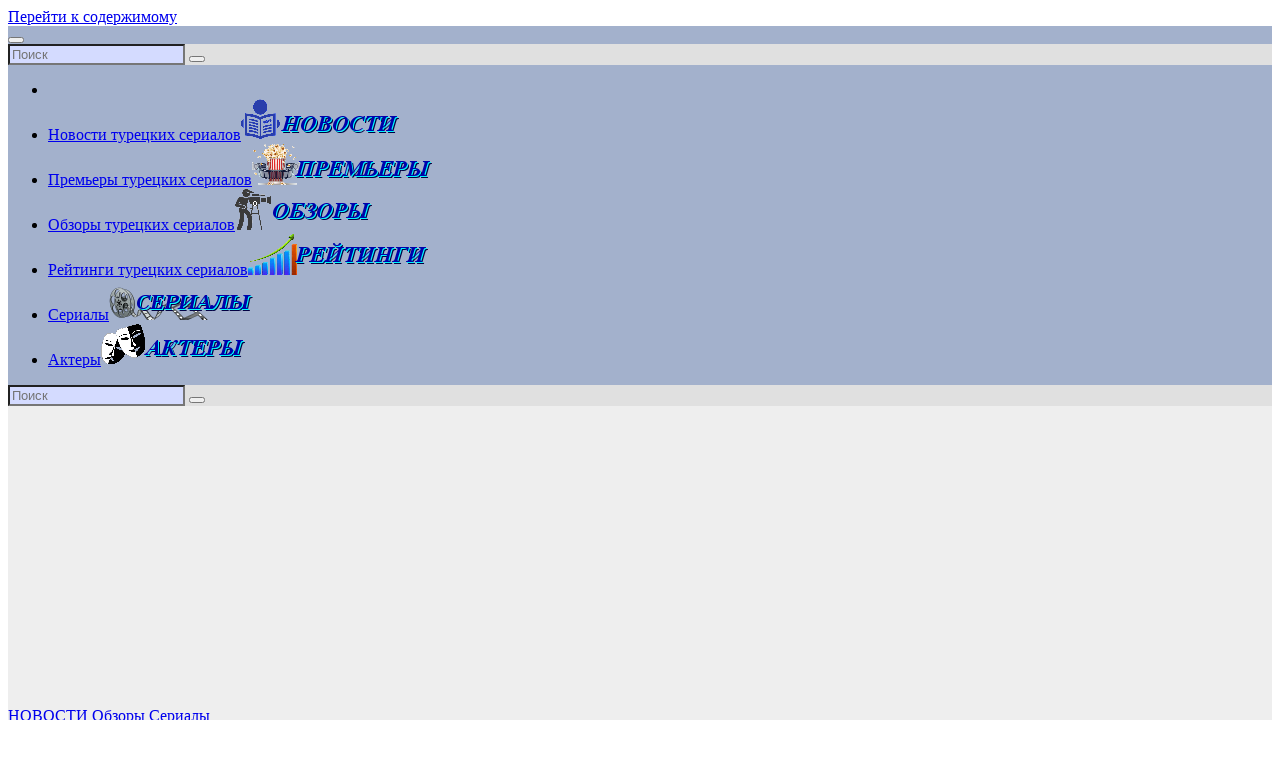

--- FILE ---
content_type: text/html; charset=UTF-8
request_url: https://allturkserials.com/2022/03/25/opasnye-uliczy-620-serii/
body_size: 17790
content:
<!DOCTYPE html>
<html lang="ru-RU" prefix="og: http://ogp.me/ns# article: http://ogp.me/ns/article# profile: http://ogp.me/ns/profile# fb: http://ogp.me/ns/fb#">
<head>
	<!-- Yandex.RTB -->
<script>window.yaContextCb=window.yaContextCb||[]</script>
<script src="https://yandex.ru/ads/system/context.js" async></script>
	<!-- Yandex.RTB end-->
	<!-- digitalcaramel -->
<script async src="https://yandex.ru/ads/system/header-bidding.js"></script>
<script>
const dcJs = document.createElement('script'); 
dcJs.src = "https://ads.digitalcaramel.com/js/allturkserials.com.js?ts="+new Date().getTime();
dcJs.async = true;
document.head.appendChild(dcJs);
</script>
<script>window.yaContextCb = window.yaContextCb || [] </script> 
<script async src="https://yandex.ru/ads/system/context.js"></script>
	<!-- digitalcaramel end-->
<!--==================== Rel ====================-->	
<iframe class="relap-runtime-iframe" style="position:absolute;top:-9999px;left:-9999px;visibility:hidden;" srcdoc="<script src='https://relap.io/v7/relap.js' data-relap-token='-w92yTC04xPuBgMG'></script>"></iframe>
<!--==================== Rel end====================-->	
<meta charset="UTF-8">
<meta name="viewport" content="width=device-width, initial-scale=1">
<link rel="profile" href="http://gmpg.org/xfn/11">
	<style>img:is([sizes="auto" i], [sizes^="auto," i]) { contain-intrinsic-size: 3000px 1500px }</style>
	
<!-- SEO от Rank Math - https://rankmath.com/ -->
<title>Сериал Опасные улицы основные события в новой 620 серии &bull; Турецкие сериалы - новости, обзоры, рейтинги</title>
<meta name="description" content="Сегодня вечером, в пятницу 25 марта 2022 года, в эфире телеканала Kanal D выйдет новая, долгожданная 620-я серия остросюжетного сериала &quot;Опасные улицы/ Arka"/>
<meta name="robots" content="follow, index, max-snippet:-1, max-video-preview:-1, max-image-preview:large"/>
<link rel="canonical" href="https://allturkserials.com/2022/03/25/opasnye-uliczy-620-serii/" />
<meta property="og:locale" content="ru_RU" />
<meta property="og:type" content="article" />
<meta property="og:title" content="Сериал Опасные улицы основные события в новой 620 серии &bull; Турецкие сериалы - новости, обзоры, рейтинги" />
<meta property="og:description" content="Сегодня вечером, в пятницу 25 марта 2022 года, в эфире телеканала Kanal D выйдет новая, долгожданная 620-я серия остросюжетного сериала &quot;Опасные улицы/ Arka" />
<meta property="og:url" content="https://allturkserials.com/2022/03/25/opasnye-uliczy-620-serii/" />
<meta property="og:site_name" content="Турецкие сериалы - новости, обзоры, рейтинги" />
<meta property="article:tag" content="cериал Опасные улицы" />
<meta property="article:section" content="НОВОСТИ" />
<meta property="og:updated_time" content="2022-03-26T00:39:26+03:00" />
<meta property="og:image" content="https://allturkserials.com/wp-content/uploads/2021/09/opasnye-uliczy-poster-16-sezona-21-01-1.jpg" />
<meta property="og:image:secure_url" content="https://allturkserials.com/wp-content/uploads/2021/09/opasnye-uliczy-poster-16-sezona-21-01-1.jpg" />
<meta property="og:image:width" content="700" />
<meta property="og:image:height" content="486" />
<meta property="og:image:alt" content="сериал &quot;Опасные улицы&quot;" />
<meta property="og:image:type" content="image/jpeg" />
<meta property="article:published_time" content="2022-03-25T22:52:32+03:00" />
<meta property="article:modified_time" content="2022-03-26T00:39:26+03:00" />
<meta name="twitter:card" content="summary_large_image" />
<meta name="twitter:title" content="Сериал Опасные улицы основные события в новой 620 серии &bull; Турецкие сериалы - новости, обзоры, рейтинги" />
<meta name="twitter:description" content="Сегодня вечером, в пятницу 25 марта 2022 года, в эфире телеканала Kanal D выйдет новая, долгожданная 620-я серия остросюжетного сериала &quot;Опасные улицы/ Arka" />
<meta name="twitter:image" content="https://allturkserials.com/wp-content/uploads/2021/09/opasnye-uliczy-poster-16-sezona-21-01-1.jpg" />
<meta name="twitter:label1" content="Автор" />
<meta name="twitter:data1" content="stella-iter" />
<meta name="twitter:label2" content="Время чтения" />
<meta name="twitter:data2" content="1 минута" />
<script type="application/ld+json" class="rank-math-schema">{"@context":"https://schema.org","@graph":[{"@type":["Organization","Person"],"@id":"https://allturkserials.com/#person","name":"stella-iter","url":"http://allturkserials.com"},{"@type":"WebSite","@id":"https://allturkserials.com/#website","url":"https://allturkserials.com","name":"stella-iter","publisher":{"@id":"https://allturkserials.com/#person"},"inLanguage":"ru-RU"},{"@type":"ImageObject","@id":"https://allturkserials.com/wp-content/uploads/2021/09/opasnye-uliczy-poster-16-sezona-21-01-1.jpg","url":"https://allturkserials.com/wp-content/uploads/2021/09/opasnye-uliczy-poster-16-sezona-21-01-1.jpg","width":"700","height":"486","caption":"\u0441\u0435\u0440\u0438\u0430\u043b \"\u041e\u043f\u0430\u0441\u043d\u044b\u0435 \u0443\u043b\u0438\u0446\u044b\"","inLanguage":"ru-RU"},{"@type":"WebPage","@id":"https://allturkserials.com/2022/03/25/opasnye-uliczy-620-serii/#webpage","url":"https://allturkserials.com/2022/03/25/opasnye-uliczy-620-serii/","name":"\u0421\u0435\u0440\u0438\u0430\u043b \u041e\u043f\u0430\u0441\u043d\u044b\u0435 \u0443\u043b\u0438\u0446\u044b \u043e\u0441\u043d\u043e\u0432\u043d\u044b\u0435 \u0441\u043e\u0431\u044b\u0442\u0438\u044f \u0432 \u043d\u043e\u0432\u043e\u0439 620 \u0441\u0435\u0440\u0438\u0438 &bull; \u0422\u0443\u0440\u0435\u0446\u043a\u0438\u0435 \u0441\u0435\u0440\u0438\u0430\u043b\u044b - \u043d\u043e\u0432\u043e\u0441\u0442\u0438, \u043e\u0431\u0437\u043e\u0440\u044b, \u0440\u0435\u0439\u0442\u0438\u043d\u0433\u0438","datePublished":"2022-03-25T22:52:32+03:00","dateModified":"2022-03-26T00:39:26+03:00","isPartOf":{"@id":"https://allturkserials.com/#website"},"primaryImageOfPage":{"@id":"https://allturkserials.com/wp-content/uploads/2021/09/opasnye-uliczy-poster-16-sezona-21-01-1.jpg"},"inLanguage":"ru-RU"},{"@type":"Person","@id":"https://allturkserials.com/2022/03/25/opasnye-uliczy-620-serii/#author","name":"stella-iter","image":{"@type":"ImageObject","@id":"https://secure.gravatar.com/avatar/c3360eaa3ccc1ba8bf94c605aa607e67e05b2882e38a68f76e88e427f412f86d?s=96&amp;d=mm&amp;r=g","url":"https://secure.gravatar.com/avatar/c3360eaa3ccc1ba8bf94c605aa607e67e05b2882e38a68f76e88e427f412f86d?s=96&amp;d=mm&amp;r=g","caption":"stella-iter","inLanguage":"ru-RU"},"sameAs":["http://allturkserials.com"]},{"@type":"BlogPosting","headline":"\u0421\u0435\u0440\u0438\u0430\u043b \u041e\u043f\u0430\u0441\u043d\u044b\u0435 \u0443\u043b\u0438\u0446\u044b \u043e\u0441\u043d\u043e\u0432\u043d\u044b\u0435 \u0441\u043e\u0431\u044b\u0442\u0438\u044f \u0432 \u043d\u043e\u0432\u043e\u0439 620 \u0441\u0435\u0440\u0438\u0438 &bull; \u0422\u0443\u0440\u0435\u0446\u043a\u0438\u0435 \u0441\u0435\u0440\u0438\u0430\u043b\u044b - \u043d\u043e\u0432\u043e\u0441\u0442\u0438, \u043e\u0431\u0437\u043e\u0440\u044b, \u0440\u0435\u0439\u0442\u0438\u043d\u0433\u0438","keywords":"\u0421\u0435\u0440\u0438\u0430\u043b \u041e\u043f\u0430\u0441\u043d\u044b\u0435 \u0443\u043b\u0438\u0446\u044b,\u041e\u043f\u0430\u0441\u043d\u044b\u0435 \u0443\u043b\u0438\u0446\u044b \u0442\u0443\u0440\u0435\u0446\u043a\u0438\u0439 \u0441\u0435\u0440\u0438\u0430\u043b,\u0441\u0435\u0440\u0438\u0430\u043b \u041e\u043f\u0430\u0441\u043d\u044b\u0435 \u0443\u043b\u0438\u0446\u044b \u043f\u043e\u0441\u043b\u0435\u0434\u043d\u0438\u0435 \u043d\u043e\u0432\u043e\u0441\u0442\u0438,\u041e\u043f\u0430\u0441\u043d\u044b\u0435 \u0443\u043b\u0438\u0446\u044b \u0442\u0443\u0440\u0435\u0446\u043a\u0438\u0439 \u0441\u0435\u0440\u0438\u0430\u043b 620 \u0441\u0435\u0440\u0438\u044f \u0434\u0430\u0442\u0430 \u0432\u044b\u0445\u043e\u0434\u0430,\u041e\u043f\u0430\u0441\u043d\u044b\u0435 \u0443\u043b\u0438\u0446\u044b 620 \u0441\u0435\u0440\u0438\u044f \u043e\u043f\u0438\u0441\u0430\u043d\u0438\u0435","datePublished":"2022-03-25T22:52:32+03:00","dateModified":"2022-03-26T00:39:26+03:00","author":{"@id":"https://allturkserials.com/2022/03/25/opasnye-uliczy-620-serii/#author","name":"stella-iter"},"publisher":{"@id":"https://allturkserials.com/#person"},"description":"\u0421\u0435\u0433\u043e\u0434\u043d\u044f \u0432\u0435\u0447\u0435\u0440\u043e\u043c, \u0432 \u043f\u044f\u0442\u043d\u0438\u0446\u0443 25 \u043c\u0430\u0440\u0442\u0430 2022 \u0433\u043e\u0434\u0430, \u0432 \u044d\u0444\u0438\u0440\u0435 \u0442\u0435\u043b\u0435\u043a\u0430\u043d\u0430\u043b\u0430 Kanal D \u0432\u044b\u0439\u0434\u0435\u0442 \u043d\u043e\u0432\u0430\u044f, \u0434\u043e\u043b\u0433\u043e\u0436\u0434\u0430\u043d\u043d\u0430\u044f 620-\u044f \u0441\u0435\u0440\u0438\u044f \u043e\u0441\u0442\u0440\u043e\u0441\u044e\u0436\u0435\u0442\u043d\u043e\u0433\u043e \u0441\u0435\u0440\u0438\u0430\u043b\u0430 &quot;\u041e\u043f\u0430\u0441\u043d\u044b\u0435 \u0443\u043b\u0438\u0446\u044b/ Arka","name":"\u0421\u0435\u0440\u0438\u0430\u043b \u041e\u043f\u0430\u0441\u043d\u044b\u0435 \u0443\u043b\u0438\u0446\u044b \u043e\u0441\u043d\u043e\u0432\u043d\u044b\u0435 \u0441\u043e\u0431\u044b\u0442\u0438\u044f \u0432 \u043d\u043e\u0432\u043e\u0439 620 \u0441\u0435\u0440\u0438\u0438 &bull; \u0422\u0443\u0440\u0435\u0446\u043a\u0438\u0435 \u0441\u0435\u0440\u0438\u0430\u043b\u044b - \u043d\u043e\u0432\u043e\u0441\u0442\u0438, \u043e\u0431\u0437\u043e\u0440\u044b, \u0440\u0435\u0439\u0442\u0438\u043d\u0433\u0438","@id":"https://allturkserials.com/2022/03/25/opasnye-uliczy-620-serii/#richSnippet","isPartOf":{"@id":"https://allturkserials.com/2022/03/25/opasnye-uliczy-620-serii/#webpage"},"image":{"@id":"https://allturkserials.com/wp-content/uploads/2021/09/opasnye-uliczy-poster-16-sezona-21-01-1.jpg"},"inLanguage":"ru-RU","mainEntityOfPage":{"@id":"https://allturkserials.com/2022/03/25/opasnye-uliczy-620-serii/#webpage"}}]}</script>
<!-- /Rank Math WordPress SEO плагин -->

<link rel='dns-prefetch' href='//fonts.googleapis.com' />
<link rel="alternate" type="application/rss+xml" title="Турецкие сериалы - новости, обзоры, рейтинги &raquo; Лента" href="https://allturkserials.com/feed/" />
<link rel="alternate" type="application/rss+xml" title="Турецкие сериалы - новости, обзоры, рейтинги &raquo; Лента комментариев" href="https://allturkserials.com/comments/feed/" />
<link rel="alternate" type="application/rss+xml" title="Турецкие сериалы - новости, обзоры, рейтинги &raquo; Лента комментариев к &laquo;Сериал Опасные улицы основные события в новой 620 серии&raquo;" href="https://allturkserials.com/2022/03/25/opasnye-uliczy-620-serii/feed/" />
<script>
window._wpemojiSettings = {"baseUrl":"https:\/\/s.w.org\/images\/core\/emoji\/16.0.1\/72x72\/","ext":".png","svgUrl":"https:\/\/s.w.org\/images\/core\/emoji\/16.0.1\/svg\/","svgExt":".svg","source":{"concatemoji":"https:\/\/allturkserials.com\/wp-includes\/js\/wp-emoji-release.min.js?ver=6.8.3"}};
/*! This file is auto-generated */
!function(s,n){var o,i,e;function c(e){try{var t={supportTests:e,timestamp:(new Date).valueOf()};sessionStorage.setItem(o,JSON.stringify(t))}catch(e){}}function p(e,t,n){e.clearRect(0,0,e.canvas.width,e.canvas.height),e.fillText(t,0,0);var t=new Uint32Array(e.getImageData(0,0,e.canvas.width,e.canvas.height).data),a=(e.clearRect(0,0,e.canvas.width,e.canvas.height),e.fillText(n,0,0),new Uint32Array(e.getImageData(0,0,e.canvas.width,e.canvas.height).data));return t.every(function(e,t){return e===a[t]})}function u(e,t){e.clearRect(0,0,e.canvas.width,e.canvas.height),e.fillText(t,0,0);for(var n=e.getImageData(16,16,1,1),a=0;a<n.data.length;a++)if(0!==n.data[a])return!1;return!0}function f(e,t,n,a){switch(t){case"flag":return n(e,"\ud83c\udff3\ufe0f\u200d\u26a7\ufe0f","\ud83c\udff3\ufe0f\u200b\u26a7\ufe0f")?!1:!n(e,"\ud83c\udde8\ud83c\uddf6","\ud83c\udde8\u200b\ud83c\uddf6")&&!n(e,"\ud83c\udff4\udb40\udc67\udb40\udc62\udb40\udc65\udb40\udc6e\udb40\udc67\udb40\udc7f","\ud83c\udff4\u200b\udb40\udc67\u200b\udb40\udc62\u200b\udb40\udc65\u200b\udb40\udc6e\u200b\udb40\udc67\u200b\udb40\udc7f");case"emoji":return!a(e,"\ud83e\udedf")}return!1}function g(e,t,n,a){var r="undefined"!=typeof WorkerGlobalScope&&self instanceof WorkerGlobalScope?new OffscreenCanvas(300,150):s.createElement("canvas"),o=r.getContext("2d",{willReadFrequently:!0}),i=(o.textBaseline="top",o.font="600 32px Arial",{});return e.forEach(function(e){i[e]=t(o,e,n,a)}),i}function t(e){var t=s.createElement("script");t.src=e,t.defer=!0,s.head.appendChild(t)}"undefined"!=typeof Promise&&(o="wpEmojiSettingsSupports",i=["flag","emoji"],n.supports={everything:!0,everythingExceptFlag:!0},e=new Promise(function(e){s.addEventListener("DOMContentLoaded",e,{once:!0})}),new Promise(function(t){var n=function(){try{var e=JSON.parse(sessionStorage.getItem(o));if("object"==typeof e&&"number"==typeof e.timestamp&&(new Date).valueOf()<e.timestamp+604800&&"object"==typeof e.supportTests)return e.supportTests}catch(e){}return null}();if(!n){if("undefined"!=typeof Worker&&"undefined"!=typeof OffscreenCanvas&&"undefined"!=typeof URL&&URL.createObjectURL&&"undefined"!=typeof Blob)try{var e="postMessage("+g.toString()+"("+[JSON.stringify(i),f.toString(),p.toString(),u.toString()].join(",")+"));",a=new Blob([e],{type:"text/javascript"}),r=new Worker(URL.createObjectURL(a),{name:"wpTestEmojiSupports"});return void(r.onmessage=function(e){c(n=e.data),r.terminate(),t(n)})}catch(e){}c(n=g(i,f,p,u))}t(n)}).then(function(e){for(var t in e)n.supports[t]=e[t],n.supports.everything=n.supports.everything&&n.supports[t],"flag"!==t&&(n.supports.everythingExceptFlag=n.supports.everythingExceptFlag&&n.supports[t]);n.supports.everythingExceptFlag=n.supports.everythingExceptFlag&&!n.supports.flag,n.DOMReady=!1,n.readyCallback=function(){n.DOMReady=!0}}).then(function(){return e}).then(function(){var e;n.supports.everything||(n.readyCallback(),(e=n.source||{}).concatemoji?t(e.concatemoji):e.wpemoji&&e.twemoji&&(t(e.twemoji),t(e.wpemoji)))}))}((window,document),window._wpemojiSettings);
</script>
<link rel='stylesheet' id='pt-cv-public-style-css' href='https://allturkserials.com/wp-content/plugins/content-views-query-and-display-post-page/public/assets/css/cv.css?ver=4.2.1' media='all' />
<style id='wp-emoji-styles-inline-css'>

	img.wp-smiley, img.emoji {
		display: inline !important;
		border: none !important;
		box-shadow: none !important;
		height: 1em !important;
		width: 1em !important;
		margin: 0 0.07em !important;
		vertical-align: -0.1em !important;
		background: none !important;
		padding: 0 !important;
	}
</style>
<link rel='stylesheet' id='wp-block-library-css' href='https://allturkserials.com/wp-includes/css/dist/block-library/style.min.css?ver=6.8.3' media='all' />
<style id='classic-theme-styles-inline-css'>
/*! This file is auto-generated */
.wp-block-button__link{color:#fff;background-color:#32373c;border-radius:9999px;box-shadow:none;text-decoration:none;padding:calc(.667em + 2px) calc(1.333em + 2px);font-size:1.125em}.wp-block-file__button{background:#32373c;color:#fff;text-decoration:none}
</style>
<style id='global-styles-inline-css'>
:root{--wp--preset--aspect-ratio--square: 1;--wp--preset--aspect-ratio--4-3: 4/3;--wp--preset--aspect-ratio--3-4: 3/4;--wp--preset--aspect-ratio--3-2: 3/2;--wp--preset--aspect-ratio--2-3: 2/3;--wp--preset--aspect-ratio--16-9: 16/9;--wp--preset--aspect-ratio--9-16: 9/16;--wp--preset--color--black: #000000;--wp--preset--color--cyan-bluish-gray: #abb8c3;--wp--preset--color--white: #ffffff;--wp--preset--color--pale-pink: #f78da7;--wp--preset--color--vivid-red: #cf2e2e;--wp--preset--color--luminous-vivid-orange: #ff6900;--wp--preset--color--luminous-vivid-amber: #fcb900;--wp--preset--color--light-green-cyan: #7bdcb5;--wp--preset--color--vivid-green-cyan: #00d084;--wp--preset--color--pale-cyan-blue: #8ed1fc;--wp--preset--color--vivid-cyan-blue: #0693e3;--wp--preset--color--vivid-purple: #9b51e0;--wp--preset--gradient--vivid-cyan-blue-to-vivid-purple: linear-gradient(135deg,rgba(6,147,227,1) 0%,rgb(155,81,224) 100%);--wp--preset--gradient--light-green-cyan-to-vivid-green-cyan: linear-gradient(135deg,rgb(122,220,180) 0%,rgb(0,208,130) 100%);--wp--preset--gradient--luminous-vivid-amber-to-luminous-vivid-orange: linear-gradient(135deg,rgba(252,185,0,1) 0%,rgba(255,105,0,1) 100%);--wp--preset--gradient--luminous-vivid-orange-to-vivid-red: linear-gradient(135deg,rgba(255,105,0,1) 0%,rgb(207,46,46) 100%);--wp--preset--gradient--very-light-gray-to-cyan-bluish-gray: linear-gradient(135deg,rgb(238,238,238) 0%,rgb(169,184,195) 100%);--wp--preset--gradient--cool-to-warm-spectrum: linear-gradient(135deg,rgb(74,234,220) 0%,rgb(151,120,209) 20%,rgb(207,42,186) 40%,rgb(238,44,130) 60%,rgb(251,105,98) 80%,rgb(254,248,76) 100%);--wp--preset--gradient--blush-light-purple: linear-gradient(135deg,rgb(255,206,236) 0%,rgb(152,150,240) 100%);--wp--preset--gradient--blush-bordeaux: linear-gradient(135deg,rgb(254,205,165) 0%,rgb(254,45,45) 50%,rgb(107,0,62) 100%);--wp--preset--gradient--luminous-dusk: linear-gradient(135deg,rgb(255,203,112) 0%,rgb(199,81,192) 50%,rgb(65,88,208) 100%);--wp--preset--gradient--pale-ocean: linear-gradient(135deg,rgb(255,245,203) 0%,rgb(182,227,212) 50%,rgb(51,167,181) 100%);--wp--preset--gradient--electric-grass: linear-gradient(135deg,rgb(202,248,128) 0%,rgb(113,206,126) 100%);--wp--preset--gradient--midnight: linear-gradient(135deg,rgb(2,3,129) 0%,rgb(40,116,252) 100%);--wp--preset--font-size--small: 13px;--wp--preset--font-size--medium: 20px;--wp--preset--font-size--large: 36px;--wp--preset--font-size--x-large: 42px;--wp--preset--spacing--20: 0.44rem;--wp--preset--spacing--30: 0.67rem;--wp--preset--spacing--40: 1rem;--wp--preset--spacing--50: 1.5rem;--wp--preset--spacing--60: 2.25rem;--wp--preset--spacing--70: 3.38rem;--wp--preset--spacing--80: 5.06rem;--wp--preset--shadow--natural: 6px 6px 9px rgba(0, 0, 0, 0.2);--wp--preset--shadow--deep: 12px 12px 50px rgba(0, 0, 0, 0.4);--wp--preset--shadow--sharp: 6px 6px 0px rgba(0, 0, 0, 0.2);--wp--preset--shadow--outlined: 6px 6px 0px -3px rgba(255, 255, 255, 1), 6px 6px rgba(0, 0, 0, 1);--wp--preset--shadow--crisp: 6px 6px 0px rgba(0, 0, 0, 1);}:where(.is-layout-flex){gap: 0.5em;}:where(.is-layout-grid){gap: 0.5em;}body .is-layout-flex{display: flex;}.is-layout-flex{flex-wrap: wrap;align-items: center;}.is-layout-flex > :is(*, div){margin: 0;}body .is-layout-grid{display: grid;}.is-layout-grid > :is(*, div){margin: 0;}:where(.wp-block-columns.is-layout-flex){gap: 2em;}:where(.wp-block-columns.is-layout-grid){gap: 2em;}:where(.wp-block-post-template.is-layout-flex){gap: 1.25em;}:where(.wp-block-post-template.is-layout-grid){gap: 1.25em;}.has-black-color{color: var(--wp--preset--color--black) !important;}.has-cyan-bluish-gray-color{color: var(--wp--preset--color--cyan-bluish-gray) !important;}.has-white-color{color: var(--wp--preset--color--white) !important;}.has-pale-pink-color{color: var(--wp--preset--color--pale-pink) !important;}.has-vivid-red-color{color: var(--wp--preset--color--vivid-red) !important;}.has-luminous-vivid-orange-color{color: var(--wp--preset--color--luminous-vivid-orange) !important;}.has-luminous-vivid-amber-color{color: var(--wp--preset--color--luminous-vivid-amber) !important;}.has-light-green-cyan-color{color: var(--wp--preset--color--light-green-cyan) !important;}.has-vivid-green-cyan-color{color: var(--wp--preset--color--vivid-green-cyan) !important;}.has-pale-cyan-blue-color{color: var(--wp--preset--color--pale-cyan-blue) !important;}.has-vivid-cyan-blue-color{color: var(--wp--preset--color--vivid-cyan-blue) !important;}.has-vivid-purple-color{color: var(--wp--preset--color--vivid-purple) !important;}.has-black-background-color{background-color: var(--wp--preset--color--black) !important;}.has-cyan-bluish-gray-background-color{background-color: var(--wp--preset--color--cyan-bluish-gray) !important;}.has-white-background-color{background-color: var(--wp--preset--color--white) !important;}.has-pale-pink-background-color{background-color: var(--wp--preset--color--pale-pink) !important;}.has-vivid-red-background-color{background-color: var(--wp--preset--color--vivid-red) !important;}.has-luminous-vivid-orange-background-color{background-color: var(--wp--preset--color--luminous-vivid-orange) !important;}.has-luminous-vivid-amber-background-color{background-color: var(--wp--preset--color--luminous-vivid-amber) !important;}.has-light-green-cyan-background-color{background-color: var(--wp--preset--color--light-green-cyan) !important;}.has-vivid-green-cyan-background-color{background-color: var(--wp--preset--color--vivid-green-cyan) !important;}.has-pale-cyan-blue-background-color{background-color: var(--wp--preset--color--pale-cyan-blue) !important;}.has-vivid-cyan-blue-background-color{background-color: var(--wp--preset--color--vivid-cyan-blue) !important;}.has-vivid-purple-background-color{background-color: var(--wp--preset--color--vivid-purple) !important;}.has-black-border-color{border-color: var(--wp--preset--color--black) !important;}.has-cyan-bluish-gray-border-color{border-color: var(--wp--preset--color--cyan-bluish-gray) !important;}.has-white-border-color{border-color: var(--wp--preset--color--white) !important;}.has-pale-pink-border-color{border-color: var(--wp--preset--color--pale-pink) !important;}.has-vivid-red-border-color{border-color: var(--wp--preset--color--vivid-red) !important;}.has-luminous-vivid-orange-border-color{border-color: var(--wp--preset--color--luminous-vivid-orange) !important;}.has-luminous-vivid-amber-border-color{border-color: var(--wp--preset--color--luminous-vivid-amber) !important;}.has-light-green-cyan-border-color{border-color: var(--wp--preset--color--light-green-cyan) !important;}.has-vivid-green-cyan-border-color{border-color: var(--wp--preset--color--vivid-green-cyan) !important;}.has-pale-cyan-blue-border-color{border-color: var(--wp--preset--color--pale-cyan-blue) !important;}.has-vivid-cyan-blue-border-color{border-color: var(--wp--preset--color--vivid-cyan-blue) !important;}.has-vivid-purple-border-color{border-color: var(--wp--preset--color--vivid-purple) !important;}.has-vivid-cyan-blue-to-vivid-purple-gradient-background{background: var(--wp--preset--gradient--vivid-cyan-blue-to-vivid-purple) !important;}.has-light-green-cyan-to-vivid-green-cyan-gradient-background{background: var(--wp--preset--gradient--light-green-cyan-to-vivid-green-cyan) !important;}.has-luminous-vivid-amber-to-luminous-vivid-orange-gradient-background{background: var(--wp--preset--gradient--luminous-vivid-amber-to-luminous-vivid-orange) !important;}.has-luminous-vivid-orange-to-vivid-red-gradient-background{background: var(--wp--preset--gradient--luminous-vivid-orange-to-vivid-red) !important;}.has-very-light-gray-to-cyan-bluish-gray-gradient-background{background: var(--wp--preset--gradient--very-light-gray-to-cyan-bluish-gray) !important;}.has-cool-to-warm-spectrum-gradient-background{background: var(--wp--preset--gradient--cool-to-warm-spectrum) !important;}.has-blush-light-purple-gradient-background{background: var(--wp--preset--gradient--blush-light-purple) !important;}.has-blush-bordeaux-gradient-background{background: var(--wp--preset--gradient--blush-bordeaux) !important;}.has-luminous-dusk-gradient-background{background: var(--wp--preset--gradient--luminous-dusk) !important;}.has-pale-ocean-gradient-background{background: var(--wp--preset--gradient--pale-ocean) !important;}.has-electric-grass-gradient-background{background: var(--wp--preset--gradient--electric-grass) !important;}.has-midnight-gradient-background{background: var(--wp--preset--gradient--midnight) !important;}.has-small-font-size{font-size: var(--wp--preset--font-size--small) !important;}.has-medium-font-size{font-size: var(--wp--preset--font-size--medium) !important;}.has-large-font-size{font-size: var(--wp--preset--font-size--large) !important;}.has-x-large-font-size{font-size: var(--wp--preset--font-size--x-large) !important;}
:where(.wp-block-post-template.is-layout-flex){gap: 1.25em;}:where(.wp-block-post-template.is-layout-grid){gap: 1.25em;}
:where(.wp-block-columns.is-layout-flex){gap: 2em;}:where(.wp-block-columns.is-layout-grid){gap: 2em;}
:root :where(.wp-block-pullquote){font-size: 1.5em;line-height: 1.6;}
</style>
<link rel='stylesheet' id='menu-image-css' href='https://allturkserials.com/wp-content/plugins/menu-image/includes/css/menu-image.css?ver=3.13' media='all' />
<link rel='stylesheet' id='dashicons-css' href='https://allturkserials.com/wp-includes/css/dashicons.min.css?ver=6.8.3' media='all' />
<link rel='stylesheet' id='responsive-lightbox-swipebox-css' href='https://allturkserials.com/wp-content/plugins/responsive-lightbox/assets/swipebox/swipebox.min.css?ver=1.5.2' media='all' />
<link rel='stylesheet' id='bootstrap-css' href='https://allturkserials.com/wp-content/themes/newsup/css/bootstrap.css?ver=6.8.3' media='all' />
<link rel='stylesheet' id='chld_thm_cfg_parent-css' href='https://allturkserials.com/wp-content/themes/newsup/style.css?ver=6.8.3' media='all' />
<link rel='stylesheet' id='newsup-fonts-css' href='//fonts.googleapis.com/css?family=Montserrat%3A400%2C500%2C700%2C800%7CWork%2BSans%3A300%2C400%2C500%2C600%2C700%2C800%2C900%26display%3Dswap&#038;subset=latin%2Clatin-ext' media='all' />
<link rel='stylesheet' id='newsup-style-css' href='https://allturkserials.com/wp-content/themes/newsup-child-new/style.css?ver=3.0.0.110.1698051490' media='all' />
<link rel='stylesheet' id='newsup-default-css' href='https://allturkserials.com/wp-content/themes/newsup/css/colors/default.css?ver=6.8.3' media='all' />
<link rel='stylesheet' id='font-awesome-5-all-css' href='https://allturkserials.com/wp-content/themes/newsup/css/font-awesome/css/all.min.css?ver=6.8.3' media='all' />
<link rel='stylesheet' id='font-awesome-4-shim-css' href='https://allturkserials.com/wp-content/themes/newsup/css/font-awesome/css/v4-shims.min.css?ver=6.8.3' media='all' />
<link rel='stylesheet' id='owl-carousel-css' href='https://allturkserials.com/wp-content/themes/newsup/css/owl.carousel.css?ver=6.8.3' media='all' />
<link rel='stylesheet' id='smartmenus-css' href='https://allturkserials.com/wp-content/themes/newsup/css/jquery.smartmenus.bootstrap.css?ver=6.8.3' media='all' />
<link rel='stylesheet' id='tablepress-default-css' href='https://allturkserials.com/wp-content/tablepress-combined.min.css?ver=46' media='all' />
<script src="https://allturkserials.com/wp-includes/js/jquery/jquery.min.js?ver=3.7.1" id="jquery-core-js"></script>
<script src="https://allturkserials.com/wp-includes/js/jquery/jquery-migrate.min.js?ver=3.4.1" id="jquery-migrate-js"></script>
<script src="https://allturkserials.com/wp-content/plugins/responsive-lightbox/assets/infinitescroll/infinite-scroll.pkgd.min.js?ver=4.0.1" id="responsive-lightbox-infinite-scroll-js"></script>
<script src="https://allturkserials.com/wp-content/themes/newsup/js/navigation.js?ver=6.8.3" id="newsup-navigation-js"></script>
<script src="https://allturkserials.com/wp-content/themes/newsup/js/bootstrap.js?ver=6.8.3" id="bootstrap-js"></script>
<script src="https://allturkserials.com/wp-content/themes/newsup/js/owl.carousel.min.js?ver=6.8.3" id="owl-carousel-min-js"></script>
<script src="https://allturkserials.com/wp-content/themes/newsup/js/jquery.smartmenus.js?ver=6.8.3" id="smartmenus-js-js"></script>
<script src="https://allturkserials.com/wp-content/themes/newsup/js/jquery.smartmenus.bootstrap.js?ver=6.8.3" id="bootstrap-smartmenus-js-js"></script>
<script src="https://allturkserials.com/wp-content/themes/newsup/js/jquery.marquee.js?ver=6.8.3" id="newsup-marquee-js-js"></script>
<script src="https://allturkserials.com/wp-content/themes/newsup/js/main.js?ver=6.8.3" id="newsup-main-js-js"></script>
<link rel="https://api.w.org/" href="https://allturkserials.com/wp-json/" /><link rel="alternate" title="JSON" type="application/json" href="https://allturkserials.com/wp-json/wp/v2/posts/65322" /><link rel="EditURI" type="application/rsd+xml" title="RSD" href="https://allturkserials.com/xmlrpc.php?rsd" />
<meta name="generator" content="WordPress 6.8.3" />
<link rel='shortlink' href='https://allturkserials.com/?p=65322' />
<link rel="alternate" title="oEmbed (JSON)" type="application/json+oembed" href="https://allturkserials.com/wp-json/oembed/1.0/embed?url=https%3A%2F%2Fallturkserials.com%2F2022%2F03%2F25%2Fopasnye-uliczy-620-serii%2F" />
<link rel="alternate" title="oEmbed (XML)" type="text/xml+oembed" href="https://allturkserials.com/wp-json/oembed/1.0/embed?url=https%3A%2F%2Fallturkserials.com%2F2022%2F03%2F25%2Fopasnye-uliczy-620-serii%2F&#038;format=xml" />
<style id="mystickymenu" type="text/css">#mysticky-nav { width:100%; position: static; height: auto !important; }#mysticky-nav.wrapfixed { position:fixed; left: 0px; margin-top:0px;  z-index: 99990; -webkit-transition: 0.3s; -moz-transition: 0.3s; -o-transition: 0.3s; transition: 0.3s; -ms-filter:"progid:DXImageTransform.Microsoft.Alpha(Opacity=90)"; filter: alpha(opacity=90); opacity:0.9; background-color: #f7f5e7;}#mysticky-nav.wrapfixed .myfixed{ background-color: #f7f5e7; position: relative;top: auto;left: auto;right: auto;}#mysticky-nav .myfixed { margin:0 auto; float:none; border:0px; background:none; max-width:100%; }</style>			<style type="text/css">
																															</style>
			<style type='text/css'>.rp4wp-related-posts ul{  display: grid;
  grid-column-gap: 15px;
  grid-template-columns: repeat(auto-fit, minmax(200px, 1fr));}
.rp4wp-related-posts ul>li{list-style:none;padding:0;margin:0;padding-bottom:20px;clear:both;}
.rp4wp-related-posts ul>li>p{margin:0;padding:0;}
.rp4wp-related-post-image{width:35%;padding-right:25px;-moz-box-sizing:border-box;-webkit-box-sizing:border-box;box-sizing:border-box;float:left;}</style>
<link rel="pingback" href="https://allturkserials.com/xmlrpc.php"><style type="text/css" id="custom-background-css">
    .wrapper { background-color: #eee; }
</style>
    <style type="text/css">
            body .site-title a,
        body .site-description {
            color: #fff;
        }

        .site-branding-text .site-title a {
                font-size: px;
            }

            @media only screen and (max-width: 640px) {
                .site-branding-text .site-title a {
                    font-size: 40px;

                }
            }

            @media only screen and (max-width: 375px) {
                .site-branding-text .site-title a {
                    font-size: 32px;

                }
            }

        </style>
    <link rel="icon" href="https://allturkserials.com/wp-content/uploads/2021/03/cropped-anastasia_001-32x32.png" sizes="32x32" />
<link rel="icon" href="https://allturkserials.com/wp-content/uploads/2021/03/cropped-anastasia_001-192x192.png" sizes="192x192" />
<link rel="apple-touch-icon" href="https://allturkserials.com/wp-content/uploads/2021/03/cropped-anastasia_001-180x180.png" />
<meta name="msapplication-TileImage" content="https://allturkserials.com/wp-content/uploads/2021/03/cropped-anastasia_001-270x270.png" />
												 
</head>
<body class="wp-singular post-template-default single single-post postid-65322 single-format-standard wp-embed-responsive wp-theme-newsup wp-child-theme-newsup-child-new ta-hide-date-author-in-list" >
<div id="page" class="site">
<a class="skip-link screen-reader-text" href="#content">
Перейти к содержимому</a>
    <div class="wrapper" id="custom-background-css">
        <header class="mg-headwidget">
            <!--==================== TOP BAR ====================-->
                        <div class="clearfix"></div>
                        <div class="mg-nav-widget-area-back" style='background-image: url("https://allturkserials.com/wp-content/themes/newsup/images/head-back.jpg" );'>
                        <div class="overlay">
              <div class="inner"  style="background-color:rgba(32,47,91,0.4);" > 
                <div class="container-fluid">
                    <div class="mg-nav-widget-area">
                        <div class="row align-items-center">
                                                        <div class="col-md-3 text-center-xs">
                                                                <div class="navbar-header">
                                                                <div class="site-branding-text">
                                                                <p class="site-title"> <a href="https://allturkserials.com/" rel="home">Турецкие сериалы - новости, обзоры, рейтинги</a></p>
                                                                <p class="site-description">allturkserials - сайт для всех кто интересуется турецкими сериалами, актерами, обзорами сериалов и рейтингами</p>
                                </div>
                                                              </div>
                            </div>
                                                   </div>
                    </div>
                </div>
              </div>
              </div>
          </div>
    <div class="mg-menu-full">
      <nav class="navbar navbar-expand-lg navbar-wp">
        <div class="container-fluid">
          <!-- Right nav -->
                    <div class="m-header align-items-center">
                                                <a class="mobilehomebtn" href="https://allturkserials.com"><span class="fas fa-home"></span></a>
                        <!-- navbar-toggle -->
                        <button class="navbar-toggler mx-auto" type="button" data-toggle="collapse" data-target="#navbar-wp" aria-controls="navbarSupportedContent" aria-expanded="false" aria-label="Переключить навигацию">
                          <span class="burger">
                            <span class="burger-line"></span>
                            <span class="burger-line"></span>
                            <span class="burger-line"></span>
                          </span>
                        </button>
                        <!-- /navbar-toggle -->
                                                <div class="dropdown show mg-search-box pr-2">
                            <a class="dropdown-toggle msearch ml-auto" href="#" role="button" id="dropdownMenuLink" data-toggle="dropdown" aria-haspopup="true" aria-expanded="false">
                               <i class="fas fa-search"></i>
                            </a> 
                            <div class="dropdown-menu searchinner" aria-labelledby="dropdownMenuLink">
                                <form role="search" method="get" id="searchform" action="https://allturkserials.com/">
  <div class="input-group">
    <input type="search" class="form-control" placeholder="Поиск" value="" name="s" />
    <span class="input-group-btn btn-default">
    <button type="submit" class="btn"> <i class="fas fa-search"></i> </button>
    </span> </div>
</form>                            </div>
                        </div>
                                              <a href="#"  target="_blank"   class="btn-bell btn-theme mx-2"><i class="fa fa-bell"></i></a>
                                        </div>
                    <!-- /Right nav -->
                  <div class="collapse navbar-collapse" id="navbar-wp">
                    <div class="d-md-block">
                  <ul id="menu-tureczkie-serialy" class="nav navbar-nav mr-auto"><li class="active home"><a class="homebtn" href="https://allturkserials.com"><span class='fas fa-home'></span></a></li><li id="menu-item-6210" class="menu-item menu-item-type-post_type menu-item-object-page menu-item-6210"><a class="nav-link" title="Новости турецких сериалов" href="https://allturkserials.com/novosti/" class="menu-image-title-hide menu-image-not-hovered"><span class="menu-image-title-hide menu-image-title">Новости турецких сериалов</span><img width="160" height="41" src="https://allturkserials.com/wp-content/uploads/2021/01/news_9_4.png" class="menu-image menu-image-title-hide" alt="" decoding="async" /></a></li>
<li id="menu-item-6213" class="menu-item menu-item-type-post_type menu-item-object-page menu-item-6213"><a class="nav-link" title="Премьеры турецких сериалов" href="https://allturkserials.com/glavnaya/premery/" class="menu-image-title-hide menu-image-not-hovered"><span class="menu-image-title-hide menu-image-title">Премьеры турецких сериалов</span><img width="181" height="41" src="https://allturkserials.com/wp-content/uploads/2021/01/premiery_1.png" class="menu-image menu-image-title-hide" alt="" decoding="async" /></a></li>
<li id="menu-item-6218" class="menu-item menu-item-type-post_type menu-item-object-page menu-item-6218"><a class="nav-link" title="Обзоры турецких сериалов" href="https://allturkserials.com/glavnaya/obzory/" class="menu-image-title-hide menu-image-not-hovered"><span class="menu-image-title-hide menu-image-title">Обзоры турецких сериалов</span><img width="140" height="41" src="https://allturkserials.com/wp-content/uploads/2021/01/obzor_2.png" class="menu-image menu-image-title-hide" alt="" decoding="async" /></a></li>
<li id="menu-item-6222" class="menu-item menu-item-type-post_type menu-item-object-page menu-item-6222"><a class="nav-link" title="Рейтинги турецких сериалов" href="https://allturkserials.com/glavnaya/rejtingi/" class="menu-image-title-hide menu-image-not-hovered"><span class="menu-image-title-hide menu-image-title">Рейтинги турецких сериалов</span><img width="180" height="41" src="https://allturkserials.com/wp-content/uploads/2021/01/reiting_10_4.png" class="menu-image menu-image-title-hide" alt="" decoding="async" /></a></li>
<li id="menu-item-1565" class="menu-item menu-item-type-post_type menu-item-object-page menu-item-1565"><a class="nav-link" title="Сериалы" href="https://allturkserials.com/serialy/" class="menu-image-title-hide menu-image-not-hovered"><span class="menu-image-title-hide menu-image-title">Сериалы</span><img width="144" height="41" src="https://allturkserials.com/wp-content/uploads/2021/01/serial_02.png" class="menu-image menu-image-title-hide" alt="" decoding="async" /></a></li>
<li id="menu-item-3954" class="menu-item menu-item-type-post_type menu-item-object-page menu-item-3954"><a class="nav-link" title="Актеры" href="https://allturkserials.com/glavnaya/aktery/" class="menu-image-title-hide menu-image-not-hovered"><span class="menu-image-title-hide menu-image-title">Актеры</span><img width="147" height="41" src="https://allturkserials.com/wp-content/uploads/2020/10/akter_3.png" class="menu-image menu-image-title-hide" alt="" decoding="async" /></a></li>
</ul>                        </div>      
                    </div>
                    <!-- Right nav -->
                    <div class="desk-header d-lg-flex pl-3 ml-auto my-2 my-lg-0 position-relative align-items-center">
                        <!-- /navbar-toggle -->
                                                <div class="dropdown show mg-search-box pr-2">
                            <a class="dropdown-toggle msearch ml-auto" href="#" role="button" id="dropdownMenuLink" data-toggle="dropdown" aria-haspopup="true" aria-expanded="false">
                               <i class="fas fa-search"></i>
                            </a>
                            <div class="dropdown-menu searchinner" aria-labelledby="dropdownMenuLink">
                                <form role="search" method="get" id="searchform" action="https://allturkserials.com/">
  <div class="input-group">
    <input type="search" class="form-control" placeholder="Поиск" value="" name="s" />
    <span class="input-group-btn btn-default">
    <button type="submit" class="btn"> <i class="fas fa-search"></i> </button>
    </span> </div>
</form>                            </div>
                        </div>
                                              <a href="#"  target="_blank"   class="btn-bell btn-theme mx-2"><i class="fa fa-bell"></i></a>
                                        </div>
                    <!-- /Right nav -->
          </div>
      </nav> <!-- /Navigation -->
    </div>
				<!--==================== no copy ====================-->
<script type="text/javascript">
function disableSelection(target){
if (typeof target.onselectstart!="undefined")
    target.onselectstart=function(){return false}
else if (typeof target.style.MozUserSelect!="undefined")
    target.style.MozUserSelect="none"
else
    target.onmousedown=function(){return false}
target.style.cursor = "default"
}
</script>
				<!--==================== no copy end ====================-->
</header>
<div class="clearfix"></div>
 <!-- =========================
     Page Content Section      
============================== -->
<main id="content">
    <!--container-->
    <div class="container-fluid">
      <!--row-->
      <div class="row">
        <!--col-md-->
                                                <div class="col-md-9">
                    		      <div class='code-block code-block-1' style='margin: 8px auto; text-align: center; display: block; clear: both;'>
<script async src="https://pagead2.googlesyndication.com/pagead/js/adsbygoogle.js?client=ca-pub-6722836984177421"
     crossorigin="anonymous"></script>
<!-- Реклама К2 -->
<ins class="adsbygoogle"
     style="display:block"
     data-ad-client="ca-pub-6722836984177421"
     data-ad-slot="8121482031"
     data-ad-format="auto"
     data-full-width-responsive="true"></ins>
<script>
     (adsbygoogle = window.adsbygoogle || []).push({});
</script></div>
            <div class="mg-blog-post-box"> 
              <div class="mg-header">
                                <div class="mg-blog-category"> 
                      <a class="newsup-categories category-color-1" href="https://allturkserials.com/news/" alt="Посмотреть все записи в НОВОСТИ"> 
                                 НОВОСТИ
                             </a><a class="newsup-categories category-color-1" href="https://allturkserials.com/obzory/" alt="Посмотреть все записи в Обзоры"> 
                                 Обзоры
                             </a><a class="newsup-categories category-color-1" href="https://allturkserials.com/series/" alt="Посмотреть все записи в Сериалы"> 
                                 Сериалы
                             </a>                </div>
                                <h1 class="title single"> <a title="Постоянная ссылка на:Сериал Опасные улицы основные события в новой 620 серии">
                  Сериал Опасные улицы основные события в новой 620 серии</a>
                </h1>
                                <div class="media mg-info-author-block"> 
                                    <div class="media-body">
                                        <span class="mg-blog-date"><i class="fas fa-clock"></i> 
                      Мар 25, 2022</span>
                                        <span class="newsup-tags"><i class="fas fa-tag"></i>
                      <a href="https://allturkserials.com/tag/cerial-opasnye-uliczy/">#cериал Опасные улицы</a>                    </span>
                                    </div>
                </div>
                            </div>
                            <article class="page-content-single small single">
                <figure id="attachment_35182" aria-describedby="caption-attachment-35182" style="width: 640px" class="wp-caption aligncenter"><a href="https://allturkserials.com/wp-content/uploads/2021/09/opasnye-uliczy-poster-16-sezona-21-01.jpg" data-rel="lightbox-image-0" data-rl_title="сериал &quot;Опасные улицы&quot;" data-rl_caption="сериал &quot;Опасные улицы&quot;" title="сериал &quot;Опасные улицы&quot;"><img fetchpriority="high" decoding="async" class="size-large wp-image-35182" src="https://allturkserials.com/wp-content/uploads/2021/09/opasnye-uliczy-poster-16-sezona-21-01-820x1024.jpg" alt="сериал &quot;Опасные улицы&quot;" width="640" height="799" srcset="https://allturkserials.com/wp-content/uploads/2021/09/opasnye-uliczy-poster-16-sezona-21-01-820x1024.jpg 820w, https://allturkserials.com/wp-content/uploads/2021/09/opasnye-uliczy-poster-16-sezona-21-01-240x300.jpg 240w, https://allturkserials.com/wp-content/uploads/2021/09/opasnye-uliczy-poster-16-sezona-21-01-768x960.jpg 768w, https://allturkserials.com/wp-content/uploads/2021/09/opasnye-uliczy-poster-16-sezona-21-01-19x24.jpg 19w, https://allturkserials.com/wp-content/uploads/2021/09/opasnye-uliczy-poster-16-sezona-21-01-29x36.jpg 29w, https://allturkserials.com/wp-content/uploads/2021/09/opasnye-uliczy-poster-16-sezona-21-01-38x48.jpg 38w, https://allturkserials.com/wp-content/uploads/2021/09/opasnye-uliczy-poster-16-sezona-21-01.jpg 850w" sizes="(max-width: 640px) 100vw, 640px" /></a><figcaption id="caption-attachment-35182" class="wp-caption-text">сериал &#171;Опасные улицы&#187;</figcaption></figure>
<p style="text-align: justify;"><span style="font-size: 14pt;">Сегодня вечером, в пятницу 25 марта 2022 года, в эфире телеканала Kanal D выйдет новая, долгожданная 620-я серия остросюжетного сериала <strong>&#171;Опасные улицы/ Arka Sokaklar&#187;</strong>.</span></p>
<p style="text-align: justify;"><span style="font-size: 14pt;">Главные роли в сериале &#171;Опасные улицы&#187; играют актеры: <strong>Зафер Эргин</strong>,<strong> Шевкет Чорух </strong>и<strong> Озгюр Озан</strong>.</span></p>
<h4 style="text-align: center;"><span style="font-size: 14pt;">И сейчас мы вам расскажем, что же будет в этой серии</span></h4>
<figure id="attachment_65336" aria-describedby="caption-attachment-65336" style="width: 900px" class="wp-caption aligncenter"><a href="https://allturkserials.com/wp-content/uploads/2022/03/620-seriya-opasnye-ulicy-obzor-22-01.jpg" data-rel="lightbox-image-1" data-rl_title="кадр из сериала &quot;Опасные улицы&quot;" data-rl_caption="кадр из сериала &quot;Опасные улицы&quot;" title="кадр из сериала &quot;Опасные улицы&quot;"><img decoding="async" class="size-full wp-image-65336" src="https://allturkserials.com/wp-content/uploads/2022/03/620-seriya-opasnye-ulicy-obzor-22-01.jpg" alt="кадр из сериала &quot;Опасные улицы&quot;" width="900" height="559" srcset="https://allturkserials.com/wp-content/uploads/2022/03/620-seriya-opasnye-ulicy-obzor-22-01.jpg 900w, https://allturkserials.com/wp-content/uploads/2022/03/620-seriya-opasnye-ulicy-obzor-22-01-300x186.jpg 300w, https://allturkserials.com/wp-content/uploads/2022/03/620-seriya-opasnye-ulicy-obzor-22-01-768x477.jpg 768w, https://allturkserials.com/wp-content/uploads/2022/03/620-seriya-opasnye-ulicy-obzor-22-01-24x15.jpg 24w, https://allturkserials.com/wp-content/uploads/2022/03/620-seriya-opasnye-ulicy-obzor-22-01-36x22.jpg 36w, https://allturkserials.com/wp-content/uploads/2022/03/620-seriya-opasnye-ulicy-obzor-22-01-48x30.jpg 48w" sizes="(max-width: 900px) 100vw, 900px" /></a><figcaption id="caption-attachment-65336" class="wp-caption-text">кадр из сериала &#171;Опасные улицы&#187;</figcaption></figure>
<p style="text-align: justify;"><span style="font-size: 14pt;">Преследуя серийного убийцу Пойраза, Селин неожиданно сама оказалась в ловушке.</span></p>
<!-- Yandex.RTB R-A-1613865-2 -->
<div id="yandex_rtb_R-A-1613865-2"></div>
<script>window.yaContextCb.push(()=>{
  Ya.Context.AdvManager.render({
    renderTo: 'yandex_rtb_R-A-1613865-2',
    blockId: 'R-A-1613865-2'
  })
})</script>
<p style="text-align: justify;"><span style="font-size: 14pt;">Сможет ли Селин избавиться от Пойраза? К сожалению команда не знает где она находится ей в этой ситуации приходится рассчитывать только на саму себя. </span></p>
<figure id="attachment_65335" aria-describedby="caption-attachment-65335" style="width: 900px" class="wp-caption aligncenter"><a href="https://allturkserials.com/wp-content/uploads/2022/03/620-seriya-opasnye-ulicy-obzor-22-02.jpg" data-rel="lightbox-image-2" data-rl_title="кадр из сериала &quot;Опасные улицы&quot;" data-rl_caption="кадр из сериала &quot;Опасные улицы&quot;" title="кадр из сериала &quot;Опасные улицы&quot;"><img decoding="async" class="size-full wp-image-65335" src="https://allturkserials.com/wp-content/uploads/2022/03/620-seriya-opasnye-ulicy-obzor-22-02.jpg" alt="кадр из сериала &quot;Опасные улицы&quot;" width="900" height="555" srcset="https://allturkserials.com/wp-content/uploads/2022/03/620-seriya-opasnye-ulicy-obzor-22-02.jpg 900w, https://allturkserials.com/wp-content/uploads/2022/03/620-seriya-opasnye-ulicy-obzor-22-02-300x185.jpg 300w, https://allturkserials.com/wp-content/uploads/2022/03/620-seriya-opasnye-ulicy-obzor-22-02-768x474.jpg 768w, https://allturkserials.com/wp-content/uploads/2022/03/620-seriya-opasnye-ulicy-obzor-22-02-24x15.jpg 24w, https://allturkserials.com/wp-content/uploads/2022/03/620-seriya-opasnye-ulicy-obzor-22-02-36x22.jpg 36w, https://allturkserials.com/wp-content/uploads/2022/03/620-seriya-opasnye-ulicy-obzor-22-02-48x30.jpg 48w" sizes="(max-width: 900px) 100vw, 900px" /></a><figcaption id="caption-attachment-65335" class="wp-caption-text">кадр из сериала &#171;Опасные улицы&#187;</figcaption></figure>
<p style="text-align: justify;"><span style="font-size: 14pt;">Месут успел поймать Хандан и Джевата, прежде чем они смоли сбежать из Сакарии. </span></p>
<figure id="attachment_65334" aria-describedby="caption-attachment-65334" style="width: 900px" class="wp-caption aligncenter"><a href="https://allturkserials.com/wp-content/uploads/2022/03/620-seriya-opasnye-ulicy-obzor-22-03.jpg" data-rel="lightbox-image-3" data-rl_title="кадр из сериала &quot;Опасные улицы&quot;" data-rl_caption="кадр из сериала &quot;Опасные улицы&quot;" title="кадр из сериала &quot;Опасные улицы&quot;"><img loading="lazy" decoding="async" class="size-full wp-image-65334" src="https://allturkserials.com/wp-content/uploads/2022/03/620-seriya-opasnye-ulicy-obzor-22-03.jpg" alt="кадр из сериала &quot;Опасные улицы&quot;" width="900" height="592" srcset="https://allturkserials.com/wp-content/uploads/2022/03/620-seriya-opasnye-ulicy-obzor-22-03.jpg 900w, https://allturkserials.com/wp-content/uploads/2022/03/620-seriya-opasnye-ulicy-obzor-22-03-300x197.jpg 300w, https://allturkserials.com/wp-content/uploads/2022/03/620-seriya-opasnye-ulicy-obzor-22-03-768x505.jpg 768w, https://allturkserials.com/wp-content/uploads/2022/03/620-seriya-opasnye-ulicy-obzor-22-03-24x16.jpg 24w, https://allturkserials.com/wp-content/uploads/2022/03/620-seriya-opasnye-ulicy-obzor-22-03-36x24.jpg 36w, https://allturkserials.com/wp-content/uploads/2022/03/620-seriya-opasnye-ulicy-obzor-22-03-48x32.jpg 48w" sizes="auto, (max-width: 900px) 100vw, 900px" /></a><figcaption id="caption-attachment-65334" class="wp-caption-text">кадр из сериала &#171;Опасные улицы&#187;</figcaption></figure>
<p style="text-align: justify;"><span style="font-size: 14pt;">В это время на сцену выйдет Сейит Усманоглу, старший сын большой семьи Усманоглу.</span></p>
<script async src="https://pagead2.googlesyndication.com/pagead/js/adsbygoogle.js?client=ca-pub-6722836984177421"
     crossorigin="anonymous"></script>
<!-- google-rek-abzac-2 -->
<ins class="adsbygoogle"
     style="display:block"
     data-ad-client="ca-pub-6722836984177421"
     data-ad-slot="4052008301"
     data-ad-format="auto"
     data-full-width-responsive="true"></ins>
<script>
     (adsbygoogle = window.adsbygoogle || []).push({});
</script>
<figure id="attachment_65333" aria-describedby="caption-attachment-65333" style="width: 900px" class="wp-caption aligncenter"><a href="https://allturkserials.com/wp-content/uploads/2022/03/620-seriya-opasnye-ulicy-obzor-22-04.jpg" data-rel="lightbox-image-4" data-rl_title="кадр из сериала &quot;Опасные улицы&quot;" data-rl_caption="кадр из сериала &quot;Опасные улицы&quot;" title="кадр из сериала &quot;Опасные улицы&quot;"><img loading="lazy" decoding="async" class="size-full wp-image-65333" src="https://allturkserials.com/wp-content/uploads/2022/03/620-seriya-opasnye-ulicy-obzor-22-04.jpg" alt="кадр из сериала &quot;Опасные улицы&quot;" width="900" height="600" srcset="https://allturkserials.com/wp-content/uploads/2022/03/620-seriya-opasnye-ulicy-obzor-22-04.jpg 900w, https://allturkserials.com/wp-content/uploads/2022/03/620-seriya-opasnye-ulicy-obzor-22-04-300x200.jpg 300w, https://allturkserials.com/wp-content/uploads/2022/03/620-seriya-opasnye-ulicy-obzor-22-04-768x512.jpg 768w, https://allturkserials.com/wp-content/uploads/2022/03/620-seriya-opasnye-ulicy-obzor-22-04-24x16.jpg 24w, https://allturkserials.com/wp-content/uploads/2022/03/620-seriya-opasnye-ulicy-obzor-22-04-36x24.jpg 36w, https://allturkserials.com/wp-content/uploads/2022/03/620-seriya-opasnye-ulicy-obzor-22-04-48x32.jpg 48w" sizes="auto, (max-width: 900px) 100vw, 900px" /></a><figcaption id="caption-attachment-65333" class="wp-caption-text">кадр из сериала &#171;Опасные улицы&#187;</figcaption></figure>
<p style="text-align: justify;"><span style="font-size: 14pt;">В маленьком районе, где все знают друг друга, происходит неожиданное преступление.</span></p>
<figure id="attachment_65332" aria-describedby="caption-attachment-65332" style="width: 900px" class="wp-caption aligncenter"><a href="https://allturkserials.com/wp-content/uploads/2022/03/620-seriya-opasnye-ulicy-obzor-22-05.jpg" data-rel="lightbox-image-5" data-rl_title="кадр из сериала &quot;Опасные улицы&quot;" data-rl_caption="кадр из сериала &quot;Опасные улицы&quot;" title="кадр из сериала &quot;Опасные улицы&quot;"><img loading="lazy" decoding="async" class="size-full wp-image-65332" src="https://allturkserials.com/wp-content/uploads/2022/03/620-seriya-opasnye-ulicy-obzor-22-05.jpg" alt="кадр из сериала &quot;Опасные улицы&quot;" width="900" height="538" srcset="https://allturkserials.com/wp-content/uploads/2022/03/620-seriya-opasnye-ulicy-obzor-22-05.jpg 900w, https://allturkserials.com/wp-content/uploads/2022/03/620-seriya-opasnye-ulicy-obzor-22-05-300x179.jpg 300w, https://allturkserials.com/wp-content/uploads/2022/03/620-seriya-opasnye-ulicy-obzor-22-05-768x459.jpg 768w, https://allturkserials.com/wp-content/uploads/2022/03/620-seriya-opasnye-ulicy-obzor-22-05-24x14.jpg 24w, https://allturkserials.com/wp-content/uploads/2022/03/620-seriya-opasnye-ulicy-obzor-22-05-36x22.jpg 36w, https://allturkserials.com/wp-content/uploads/2022/03/620-seriya-opasnye-ulicy-obzor-22-05-48x29.jpg 48w" sizes="auto, (max-width: 900px) 100vw, 900px" /></a><figcaption id="caption-attachment-65332" class="wp-caption-text">кадр из сериала &#171;Опасные улицы&#187;</figcaption></figure>
<p style="text-align: justify;"><span style="font-size: 14pt;">Мальчика по имени Берк похищают, когда он играл в прятки в парке со своими друзьями.</span></p>
<script async src="https://pagead2.googlesyndication.com/pagead/js/adsbygoogle.js"></script>
<ins class="adsbygoogle"
     style="display:block"
     data-ad-format="fluid"
     data-ad-layout-key="-6c+by-13-2u+r0"
     data-ad-client="ca-pub-6722836984177421"
     data-ad-slot="8168984424"></ins>
<script>
     (adsbygoogle = window.adsbygoogle || []).push({});
</script>
<p style="text-align: justify;"><span style="font-size: 14pt;">Пока вся команда преследует торговцев людьми, еще один инцидент по соседству потряс всех.</span></p>
<figure id="attachment_65331" aria-describedby="caption-attachment-65331" style="width: 900px" class="wp-caption aligncenter"><a href="https://allturkserials.com/wp-content/uploads/2022/03/620-seriya-opasnye-ulicy-obzor-22-06.jpg" data-rel="lightbox-image-6" data-rl_title="кадр из сериала &quot;Опасные улицы&quot;" data-rl_caption="кадр из сериала &quot;Опасные улицы&quot;" title="кадр из сериала &quot;Опасные улицы&quot;"><img loading="lazy" decoding="async" class="size-full wp-image-65331" src="https://allturkserials.com/wp-content/uploads/2022/03/620-seriya-opasnye-ulicy-obzor-22-06.jpg" alt="кадр из сериала &quot;Опасные улицы&quot;" width="900" height="552" srcset="https://allturkserials.com/wp-content/uploads/2022/03/620-seriya-opasnye-ulicy-obzor-22-06.jpg 900w, https://allturkserials.com/wp-content/uploads/2022/03/620-seriya-opasnye-ulicy-obzor-22-06-300x184.jpg 300w, https://allturkserials.com/wp-content/uploads/2022/03/620-seriya-opasnye-ulicy-obzor-22-06-768x471.jpg 768w, https://allturkserials.com/wp-content/uploads/2022/03/620-seriya-opasnye-ulicy-obzor-22-06-24x15.jpg 24w, https://allturkserials.com/wp-content/uploads/2022/03/620-seriya-opasnye-ulicy-obzor-22-06-36x22.jpg 36w, https://allturkserials.com/wp-content/uploads/2022/03/620-seriya-opasnye-ulicy-obzor-22-06-48x29.jpg 48w" sizes="auto, (max-width: 900px) 100vw, 900px" /></a><figcaption id="caption-attachment-65331" class="wp-caption-text">кадр из сериала &#171;Опасные улицы&#187;</figcaption></figure>
<div> <!-- Yandex.RTB R-A-1613865-4 --></p>
<div id="yandex_rtb_R-A-1613865-4"></div>
<p><script>window.yaContextCb.push(()=>{
  Ya.Context.AdvManager.render({
    renderTo: 'yandex_rtb_R-A-1613865-4',
    blockId: 'R-A-1613865-4'
  })
})</script></div>
<div class='code-block code-block-2' style='margin: 8px auto; text-align: center; display: block; clear: both;'>
<!-- Yandex.RTB R-A-1613865-3 -->
<div id="yandex_rtb_R-A-1613865-3"></div>
<script>window.yaContextCb.push(()=>{
  Ya.Context.AdvManager.render({
    renderTo: 'yandex_rtb_R-A-1613865-3',
    blockId: 'R-A-1613865-3'
  })
})</script></div>
<!-- CONTENT END 1 -->
                                                <div class="clearfix mb-3"></div>
                
	<nav class="navigation post-navigation" aria-label="Записи">
		<h2 class="screen-reader-text">Навигация по записям</h2>
		<div class="nav-links"><div class="nav-previous"><a href="https://allturkserials.com/2022/03/25/seda-bakan-mamoj-vtoroj-raz/" rel="prev">Седа Бакан готовиться стать мамой второй раз! <div class="fa fa-angle-double-right"></div><span></span></a></div><div class="nav-next"><a href="https://allturkserials.com/2022/03/25/demet-ozdemir-naz-gyoktan/" rel="next"><div class="fa fa-angle-double-left"></div><span></span> Демет Оздемир не забыла поздравить Наз Гёктан с Днем рождения!</a></div></div>
	</nav>                          </article>
            </div>
		                    <div class="mg-featured-slider p-3 mb-4">
                        <!--Start mg-realated-slider -->
                        <div class="mg-sec-title">
                            <!-- mg-sec-title -->
                                                        <h4>Похожая запись</h4>
                        </div>
                        <!-- // mg-sec-title -->
                           <div class="row">
                                <!-- featured_post -->
                                                                      <!-- blog -->
                                  <div class="col-md-4">
                                    <div class="mg-blog-post-3 minh back-img mb-md-0 mb-2" 
                                                                        style="background-image: url('https://allturkserials.com/wp-content/uploads/2025/09/serial-klyukvennyj-sherbet_1.jpg');" >
                                      <div class="mg-blog-inner">
                                                                                      <div class="mg-blog-category"> <a class="newsup-categories category-color-1" href="https://allturkserials.com/news/" alt="Посмотреть все записи в НОВОСТИ"> 
                                 НОВОСТИ
                             </a><a class="newsup-categories category-color-1" href="https://allturkserials.com/obzory/" alt="Посмотреть все записи в Обзоры"> 
                                 Обзоры
                             </a><a class="newsup-categories category-color-1" href="https://allturkserials.com/series/" alt="Посмотреть все записи в Сериалы"> 
                                 Сериалы
                             </a>                                          </div>                                             <h4 class="title"> <a href="https://allturkserials.com/2025/12/12/klyukvennyj-s-sobytiya-v-117-serii/" title="Permalink to: Клюквенный шербет события в 117 серии драматического турецкого сериала">
                                              Клюквенный шербет события в 117 серии драматического турецкого сериала</a>
                                             </h4>
                                            <div class="mg-blog-meta"> 
                                                                                          <span class="mg-blog-date"><i class="fas fa-clock"></i> 
                                              
                                              Дек 12, 2025
                                               </span>
                                              </div>   
                                        </div>
                                    </div>
                                  </div>
                                    <!-- blog -->
                                                                        <!-- blog -->
                                  <div class="col-md-4">
                                    <div class="mg-blog-post-3 minh back-img mb-md-0 mb-2" 
                                                                        style="background-image: url('https://allturkserials.com/wp-content/uploads/2025/09/barysh-arduch.jpg');" >
                                      <div class="mg-blog-inner">
                                                                                      <div class="mg-blog-category"> <a class="newsup-categories category-color-1" href="https://allturkserials.com/aktery/" alt="Посмотреть все записи в АКТЕРЫ"> 
                                 АКТЕРЫ
                             </a><a class="newsup-categories category-color-1" href="https://allturkserials.com/news/" alt="Посмотреть все записи в НОВОСТИ"> 
                                 НОВОСТИ
                             </a>                                          </div>                                             <h4 class="title"> <a href="https://allturkserials.com/2025/12/12/barysh-arduch-priletel-v-abu-dabi/" title="Permalink to: Барыш Ардуч прилетел в Абу-Даби">
                                              Барыш Ардуч прилетел в Абу-Даби</a>
                                             </h4>
                                            <div class="mg-blog-meta"> 
                                                                                          <span class="mg-blog-date"><i class="fas fa-clock"></i> 
                                              
                                              Дек 12, 2025
                                               </span>
                                              </div>   
                                        </div>
                                    </div>
                                  </div>
                                    <!-- blog -->
                                                                        <!-- blog -->
                                  <div class="col-md-4">
                                    <div class="mg-blog-post-3 minh back-img mb-md-0 mb-2" 
                                                                        style="background-image: url('https://allturkserials.com/wp-content/uploads/2025/10/serial-eto-more-perepolnitsya.jpg');" >
                                      <div class="mg-blog-inner">
                                                                                      <div class="mg-blog-category"> <a class="newsup-categories category-color-1" href="https://allturkserials.com/news/" alt="Посмотреть все записи в НОВОСТИ"> 
                                 НОВОСТИ
                             </a><a class="newsup-categories category-color-1" href="https://allturkserials.com/obzory/" alt="Посмотреть все записи в Обзоры"> 
                                 Обзоры
                             </a><a class="newsup-categories category-color-1" href="https://allturkserials.com/series/" alt="Посмотреть все записи в Сериалы"> 
                                 Сериалы
                             </a>                                          </div>                                             <h4 class="title"> <a href="https://allturkserials.com/2025/12/12/eto-more-perepolnitsya-v-10-serii/" title="Permalink to: Это море переполнится события в 10 серии нового турецкого сериала">
                                              Это море переполнится события в 10 серии нового турецкого сериала</a>
                                             </h4>
                                            <div class="mg-blog-meta"> 
                                                                                          <span class="mg-blog-date"><i class="fas fa-clock"></i> 
                                              
                                              Дек 12, 2025
                                               </span>
                                              </div>   
                                        </div>
                                    </div>
                                  </div>
                                    <!-- blog -->
                                                                </div>
                            
                    </div>
                    <!--End mg-realated-slider -->
                  <div id="comments" class="comments-area mg-card-box padding-20 mb-md-0 mb-4">

		<div id="respond" class="comment-respond">
		<h3 id="reply-title" class="comment-reply-title">Добавить комментарий <small><a rel="nofollow" id="cancel-comment-reply-link" href="/2022/03/25/opasnye-uliczy-620-serii/#respond" style="display:none;">Отменить ответ</a></small></h3><form action="https://allturkserials.com/wp-comments-post.php" method="post" id="commentform" class="comment-form"><p class="comment-notes"><span id="email-notes">Ваш адрес email не будет опубликован.</span> <span class="required-field-message">Обязательные поля помечены <span class="required">*</span></span></p><p class="comment-form-comment"><label for="comment">Комментарий <span class="required">*</span></label> <textarea autocomplete="new-password"  id="g36532eeab"  name="g36532eeab"   cols="45" rows="8" maxlength="65525" required></textarea><textarea id="comment" aria-label="hp-comment" aria-hidden="true" name="comment" autocomplete="new-password" style="padding:0 !important;clip:rect(1px, 1px, 1px, 1px) !important;position:absolute !important;white-space:nowrap !important;height:1px !important;width:1px !important;overflow:hidden !important;" tabindex="-1"></textarea><script data-noptimize>document.getElementById("comment").setAttribute( "id", "a9ff09705fda1b50a54a573117d8629a" );document.getElementById("g36532eeab").setAttribute( "id", "comment" );</script></p><p class="comment-form-author"><label for="author">Имя <span class="required">*</span></label> <input id="author" name="author" type="text" value="" size="30" maxlength="245" autocomplete="name" required /></p>
<p class="comment-form-email"><label for="email">Email <span class="required">*</span></label> <input id="email" name="email" type="email" value="" size="30" maxlength="100" aria-describedby="email-notes" autocomplete="email" required /></p>
<p class="comment-form-url"><label for="url">Сайт</label> <input id="url" name="url" type="url" value="" size="30" maxlength="200" autocomplete="url" /></p>
<p class="comment-form-cookies-consent"><input id="wp-comment-cookies-consent" name="wp-comment-cookies-consent" type="checkbox" value="yes" /> <label for="wp-comment-cookies-consent">Сохранить моё имя, email и адрес сайта в этом браузере для последующих моих комментариев.</label></p>
<p class="form-submit"><input name="submit" type="submit" id="submit" class="submit" value="Отправить комментарий" /> <input type='hidden' name='comment_post_ID' value='65322' id='comment_post_ID' />
<input type='hidden' name='comment_parent' id='comment_parent' value='0' />
</p></form>	</div><!-- #respond -->
	</div><!-- #comments -->      </div>
             <!--sidebar-->
          <!--col-md-3-->
            <aside class="col-md-3">
                  
<aside id="secondary" class="widget-area" role="complementary">
	<div id="sidebar-right" class="mg-sidebar">
		<div id="nav_menu-2" class="mg-widget widget_nav_menu"><div class="mg-wid-title"><h6 class="wtitle">Кино-Архив</h6></div><div class="menu-kino-arhiv-container"><ul id="menu-kino-arhiv" class="menu"><li id="menu-item-1560" class="menu-item menu-item-type-post_type menu-item-object-page menu-item-1560"><a href="https://allturkserials.com/glavnaya/fotogalereya/">Фотогалерея</a></li>
<li id="menu-item-1563" class="menu-item menu-item-type-post_type menu-item-object-page menu-item-1563"><a href="https://allturkserials.com/video/">Видео</a></li>
</ul></div></div><div id="text-12" class="mg-widget widget_text">			<div class="textwidget"><p><script async src="https://pagead2.googlesyndication.com/pagead/js/adsbygoogle.js?client=ca-pub-6722836984177421" crossorigin="anonymous"></script><br />
<!-- Реклама Г1 --><br />
<ins class="adsbygoogle" style="display: block;" data-ad-client="ca-pub-6722836984177421" data-ad-slot="9050763785" data-ad-format="auto" data-full-width-responsive="true"></ins><br />
<script>
     (adsbygoogle = window.adsbygoogle || []).push({});
</script></p>
</div>
		</div>
		<div id="recent-posts-3" class="mg-widget widget_recent_entries">
		<div class="mg-wid-title"><h6 class="wtitle">Свежие записи</h6></div>
		<ul>
											<li>
					<a href="https://allturkserials.com/2025/12/12/klyukvennyj-s-sobytiya-v-117-serii/">Клюквенный шербет события в 117 серии драматического турецкого сериала</a>
									</li>
											<li>
					<a href="https://allturkserials.com/2025/12/12/barysh-arduch-priletel-v-abu-dabi/">Барыш Ардуч прилетел в Абу-Даби</a>
									</li>
											<li>
					<a href="https://allturkserials.com/2025/12/12/eto-more-perepolnitsya-v-10-serii/">Это море переполнится события в 10 серии нового турецкого сериала</a>
									</li>
											<li>
					<a href="https://allturkserials.com/2025/12/11/rejting-serialov-10-12-25/">Рейтинг турецких сериалов за среду 10 декабря</a>
									</li>
											<li>
					<a href="https://allturkserials.com/2025/12/11/naslednik-sobytiya-v-13-serii/">Наследник события в 13 серии нового турецкого сериала</a>
									</li>
					</ul>

		</div><div id="media_image-5" class="mg-widget widget_media_image"><a href="https://vk.com/club198993757" target="_blank"><img width="289" height="166" src="https://allturkserials.com/wp-content/uploads/2021/03/vk_s_002.jpg" class="image wp-image-6200  attachment-full size-full" alt="" style="max-width: 100%; height: auto;" decoding="async" loading="lazy" srcset="https://allturkserials.com/wp-content/uploads/2021/03/vk_s_002.jpg 289w, https://allturkserials.com/wp-content/uploads/2021/03/vk_s_002-24x14.jpg 24w, https://allturkserials.com/wp-content/uploads/2021/03/vk_s_002-36x21.jpg 36w, https://allturkserials.com/wp-content/uploads/2021/03/vk_s_002-48x28.jpg 48w" sizes="auto, (max-width: 289px) 100vw, 289px" /></a></div><div id="media_image-7" class="mg-widget widget_media_image"><a href="https://www.youtube.com/channel/UCEpdB76S2S0DQLQKynK1_SA" target="_blank"><img width="300" height="148" src="https://allturkserials.com/wp-content/uploads/2021/03/kanal_youtube_07-300x148.jpg" class="image wp-image-7164  attachment-medium size-medium" alt="Канал youtube Сериалы - новости, обзоры, рейтинги" style="max-width: 100%; height: auto;" decoding="async" loading="lazy" srcset="https://allturkserials.com/wp-content/uploads/2021/03/kanal_youtube_07-300x148.jpg 300w, https://allturkserials.com/wp-content/uploads/2021/03/kanal_youtube_07-24x12.jpg 24w, https://allturkserials.com/wp-content/uploads/2021/03/kanal_youtube_07-36x18.jpg 36w, https://allturkserials.com/wp-content/uploads/2021/03/kanal_youtube_07-48x24.jpg 48w, https://allturkserials.com/wp-content/uploads/2021/03/kanal_youtube_07.jpg 317w" sizes="auto, (max-width: 300px) 100vw, 300px" /></a></div>	</div>
</aside><!-- #secondary -->
            </aside>
          <!--/col-md-3-->
      <!--/sidebar-->
          </div>
  </div>
</main>
  <div class="container-fluid mr-bot40 mg-posts-sec-inner">
        <div class="missed-inner">
        <div class="row">
                        <div class="col-md-12">
                <div class="mg-sec-title">
                    <!-- mg-sec-title -->
                    <h4>You missed</h4>
                </div>
            </div>
                            <!--col-md-3-->
            <div class="col-lg-3 col-md-6 pulse animated">
               <div class="mg-blog-post-3 minh back-img mb-lg-0" 
                                                        style="background-image: url('https://allturkserials.com/wp-content/uploads/2025/09/serial-klyukvennyj-sherbet_1.jpg');" >
                            <a class="link-div" href="https://allturkserials.com/2025/12/12/klyukvennyj-s-sobytiya-v-117-serii/"></a>
                    <div class="mg-blog-inner">
                      <div class="mg-blog-category">
                      <a class="newsup-categories category-color-1" href="https://allturkserials.com/news/" alt="Посмотреть все записи в НОВОСТИ"> 
                                 НОВОСТИ
                             </a><a class="newsup-categories category-color-1" href="https://allturkserials.com/obzory/" alt="Посмотреть все записи в Обзоры"> 
                                 Обзоры
                             </a><a class="newsup-categories category-color-1" href="https://allturkserials.com/series/" alt="Посмотреть все записи в Сериалы"> 
                                 Сериалы
                             </a>                      </div>
                      <h4 class="title"> <a href="https://allturkserials.com/2025/12/12/klyukvennyj-s-sobytiya-v-117-serii/" title="Permalink to: Клюквенный шербет события в 117 серии драматического турецкого сериала"> Клюквенный шербет события в 117 серии драматического турецкого сериала</a> </h4>
                              <div class="mg-blog-meta"> 
                        <span class="mg-blog-date"><i class="fas fa-clock"></i>
                    <a href="https://allturkserials.com/2025/12/">
                    12.12.2025                    </a>
                </span>
                    
            <span class="comments-link"><i class="fas fa-comments"></i>
                <a href="https://allturkserials.com/2025/12/12/klyukvennyj-s-sobytiya-v-117-serii/">0 Комментарии</a> 
            </span>  
                  
    </div> 
                    </div>
                </div>
            </div>
            <!--/col-md-3-->
                         <!--col-md-3-->
            <div class="col-lg-3 col-md-6 pulse animated">
               <div class="mg-blog-post-3 minh back-img mb-lg-0" 
                                                        style="background-image: url('https://allturkserials.com/wp-content/uploads/2025/09/barysh-arduch.jpg');" >
                            <a class="link-div" href="https://allturkserials.com/2025/12/12/barysh-arduch-priletel-v-abu-dabi/"></a>
                    <div class="mg-blog-inner">
                      <div class="mg-blog-category">
                      <a class="newsup-categories category-color-1" href="https://allturkserials.com/aktery/" alt="Посмотреть все записи в АКТЕРЫ"> 
                                 АКТЕРЫ
                             </a><a class="newsup-categories category-color-1" href="https://allturkserials.com/news/" alt="Посмотреть все записи в НОВОСТИ"> 
                                 НОВОСТИ
                             </a>                      </div>
                      <h4 class="title"> <a href="https://allturkserials.com/2025/12/12/barysh-arduch-priletel-v-abu-dabi/" title="Permalink to: Барыш Ардуч прилетел в Абу-Даби"> Барыш Ардуч прилетел в Абу-Даби</a> </h4>
                              <div class="mg-blog-meta"> 
                        <span class="mg-blog-date"><i class="fas fa-clock"></i>
                    <a href="https://allturkserials.com/2025/12/">
                    12.12.2025                    </a>
                </span>
                    
            <span class="comments-link"><i class="fas fa-comments"></i>
                <a href="https://allturkserials.com/2025/12/12/barysh-arduch-priletel-v-abu-dabi/">0 Комментарии</a> 
            </span>  
                  
    </div> 
                    </div>
                </div>
            </div>
            <!--/col-md-3-->
                         <!--col-md-3-->
            <div class="col-lg-3 col-md-6 pulse animated">
               <div class="mg-blog-post-3 minh back-img mb-lg-0" 
                                                        style="background-image: url('https://allturkserials.com/wp-content/uploads/2025/10/serial-eto-more-perepolnitsya.jpg');" >
                            <a class="link-div" href="https://allturkserials.com/2025/12/12/eto-more-perepolnitsya-v-10-serii/"></a>
                    <div class="mg-blog-inner">
                      <div class="mg-blog-category">
                      <a class="newsup-categories category-color-1" href="https://allturkserials.com/news/" alt="Посмотреть все записи в НОВОСТИ"> 
                                 НОВОСТИ
                             </a><a class="newsup-categories category-color-1" href="https://allturkserials.com/obzory/" alt="Посмотреть все записи в Обзоры"> 
                                 Обзоры
                             </a><a class="newsup-categories category-color-1" href="https://allturkserials.com/series/" alt="Посмотреть все записи в Сериалы"> 
                                 Сериалы
                             </a>                      </div>
                      <h4 class="title"> <a href="https://allturkserials.com/2025/12/12/eto-more-perepolnitsya-v-10-serii/" title="Permalink to: Это море переполнится события в 10 серии нового турецкого сериала"> Это море переполнится события в 10 серии нового турецкого сериала</a> </h4>
                              <div class="mg-blog-meta"> 
                        <span class="mg-blog-date"><i class="fas fa-clock"></i>
                    <a href="https://allturkserials.com/2025/12/">
                    12.12.2025                    </a>
                </span>
                    
            <span class="comments-link"><i class="fas fa-comments"></i>
                <a href="https://allturkserials.com/2025/12/12/eto-more-perepolnitsya-v-10-serii/">0 Комментарии</a> 
            </span>  
                  
    </div> 
                    </div>
                </div>
            </div>
            <!--/col-md-3-->
                         <!--col-md-3-->
            <div class="col-lg-3 col-md-6 pulse animated">
               <div class="mg-blog-post-3 minh back-img mb-lg-0" 
                                                        style="background-image: url('https://allturkserials.com/wp-content/uploads/2023/03/rejting_sreda_23_02.jpg');" >
                            <a class="link-div" href="https://allturkserials.com/2025/12/11/rejting-serialov-10-12-25/"></a>
                    <div class="mg-blog-inner">
                      <div class="mg-blog-category">
                      <a class="newsup-categories category-color-1" href="https://allturkserials.com/news/" alt="Посмотреть все записи в НОВОСТИ"> 
                                 НОВОСТИ
                             </a><a class="newsup-categories category-color-1" href="https://allturkserials.com/rejtingi/" alt="Посмотреть все записи в РЕЙТИНГИ"> 
                                 РЕЙТИНГИ
                             </a>                      </div>
                      <h4 class="title"> <a href="https://allturkserials.com/2025/12/11/rejting-serialov-10-12-25/" title="Permalink to: Рейтинг турецких сериалов за среду 10 декабря"> Рейтинг турецких сериалов за среду 10 декабря</a> </h4>
                              <div class="mg-blog-meta"> 
                        <span class="mg-blog-date"><i class="fas fa-clock"></i>
                    <a href="https://allturkserials.com/2025/12/">
                    11.12.2025                    </a>
                </span>
                    
            <span class="comments-link"><i class="fas fa-comments"></i>
                <a href="https://allturkserials.com/2025/12/11/rejting-serialov-10-12-25/">0 Комментарии</a> 
            </span>  
                  
    </div> 
                    </div>
                </div>
            </div>
            <!--/col-md-3-->
                         </div>
            </div>
        </div>
<!--==================== FOOTER AREA ====================-->
        <footer> 
            <div class="overlay" style="background-color: ;">
                <!--Start mg-footer-widget-area-->
                                 <div class="mg-footer-widget-area">
                    <div class="container-fluid">
                        <div class="row">
                          <div id="text-8" class="col-md-4 rotateInDownLeft animated mg-widget widget_text">			<div class="textwidget"><p><!--LiveInternet counter--><a href="https://www.liveinternet.ru/click" target="_blank" rel="noopener"><img loading="lazy" decoding="async" id="licnt2FA5" style="border: 0;" title="LiveInternet" src="[data-uri]" alt="" width="31" height="31" /></a><script>(function(d,s){d.getElementById("licnt2FA5").src=
"https://counter.yadro.ru/hit?t44.6;r"+escape(d.referrer)+
((typeof(s)=="undefined")?"":";s"+s.width+"*"+s.height+"*"+
(s.colorDepth?s.colorDepth:s.pixelDepth))+";u"+escape(d.URL)+
";h"+escape(d.title.substring(0,150))+";"+Math.random()})
(document,screen)</script><!--/LiveInternet--></p>
</div>
		</div>                        </div>
                        <!--/row-->
                    </div>
                    <!--/container-->
                </div>
                                 <!--End mg-footer-widget-area-->
                <!--Start mg-footer-widget-area-->
                <div class="mg-footer-bottom-area">
                    <div class="container-fluid">
                                                <div class="divide-line"></div>
                                                <div class="row align-items-center">
                            <!--col-md-4-->
                            <div class="col-md-6">
                                                             <div class="site-branding-text">
                              <p class="site-title-footer"> <a href="https://allturkserials.com/" rel="home">Турецкие сериалы - новости, обзоры, рейтинги</a></p>
                              <p class="site-description-footer">allturkserials - сайт для всех кто интересуется турецкими сериалами, актерами, обзорами сериалов и рейтингами</p>
                              </div>
                                                          </div>
                              
                        </div>
                        <!--/row-->
                    </div>
                    <!--/container-->
                </div>
                <!--End mg-footer-widget-area-->
                <div class="mg-footer-copyright">
                    <div class="container-fluid">
                        <div class="row">
                                                      <div class="col-md-6 text-xs">
                                                            <p>
                                <a href="https://ru.wordpress.org/">
								Сайт работает на WordPress								</a>
								<span class="sep"> | </span>
								Тема: Newsup, автор <a href="https://themeansar.com/" rel="designer">Themeansar</a>								</p>
                            </div>
                                                        <div class="col-md-6 text-md-right text-xs">
                                <ul class="info-right"><li class="nav-item menu-item "><a class="nav-link " href="https://allturkserials.com/" title="Home">Home</a></li><li class="nav-item menu-item page_item dropdown page-item-5553"><a class="nav-link" href="https://allturkserials.com/probuzhdenie-velikie-seldzhuki/">«Пробуждение: Великие Сельджуки»</a></li><li class="nav-item menu-item page_item dropdown page-item-5441"><a class="nav-link" href="https://allturkserials.com/50-kvadratnyh-metrov-50m2/">50 квадратных метров | 50M2</a></li><li class="nav-item menu-item page_item dropdown page-item-1555"><a class="nav-link" href="https://allturkserials.com/alleya-zvezd/">Аллея Звезд</a></li><li class="nav-item menu-item page_item dropdown page-item-3957"><a class="nav-link" href="https://allturkserials.com/aslyhan-gyuner/">Аслыхан Гюнер</a></li><li class="nav-item menu-item page_item dropdown page-item-3959"><a class="nav-link" href="https://allturkserials.com/burak-ozchivit/">Бурак Озчивит</a></li><li class="nav-item menu-item page_item dropdown page-item-5397"><a class="nav-link" href="https://allturkserials.com/vavilon-babil/">Вавилон | Babil</a></li><li class="nav-item menu-item page_item dropdown page-item-5384"><a class="nav-link" href="https://allturkserials.com/vetrenyj_hercai/">Ветреный | Hercai</a></li><li class="nav-item menu-item page_item dropdown page-item-1561"><a class="nav-link" href="https://allturkserials.com/video/">Видео</a></li><li class="nav-item menu-item page_item dropdown page-item-5680"><a class="nav-link" href="https://allturkserials.com/probuzhdenie-velikie-seldzhuki-2/">Воин | Savaşçı</a></li><li class="nav-item menu-item page_item dropdown page-item-6350"><a class="nav-link" href="https://allturkserials.com/glavnaya-english/">Главная &#8212; English</a></li><li class="nav-item menu-item page_item dropdown page-item-5780"><a class="nav-link" href="https://allturkserials.com/zadira-a-riza-2/">Гора сердца | Gönül Dagi</a></li><li class="nav-item menu-item page_item dropdown page-item-5847"><a class="nav-link" href="https://allturkserials.com/gora-serdcza-gonul-dagi/">Грех матери | Bir Annenin Günahi</a></li><li class="nav-item menu-item page_item dropdown page-item-6902"><a class="nav-link" href="https://allturkserials.com/demo/">демо</a></li><li class="nav-item menu-item page_item dropdown page-item-5581"><a class="nav-link" href="https://allturkserials.com/doch-posla-sefirin-kizi/">Дочь Посла | Sefirin Kizi</a></li><li class="nav-item menu-item page_item dropdown page-item-5679"><a class="nav-link" href="https://allturkserials.com/zadira-a-riza/">Задира | A.RIZA</a></li><li class="nav-item menu-item page_item dropdown page-item-6206"><a class="nav-link" href="https://allturkserials.com/novosti/">Новости турецких сериалов</a></li><li class="nav-item menu-item page_item dropdown page-item-1553"><a class="nav-link" href="https://allturkserials.com/serialy/">Сериалы</a></li><li class="nav-item menu-item page_item dropdown page-item-1576"><a class="nav-link" href="https://allturkserials.com/tureczkie-serialy-2020/">Турецкие сериалы 2020</a></li><li class="nav-item menu-item page_item dropdown page-item-100"><a class="nav-link" href="https://allturkserials.com/glavnaya/aktery/">Актеры</a></li><li class="nav-item menu-item page_item dropdown page-item-33"><a class="nav-link" href="https://allturkserials.com/glavnaya/obzory/">Обзоры турецких сериалов</a></li><li class="nav-item menu-item page_item dropdown page-item-101"><a class="nav-link" href="https://allturkserials.com/glavnaya/premery/">Премьеры турецких сериалов</a></li><li class="nav-item menu-item page_item dropdown page-item-32"><a class="nav-link" href="https://allturkserials.com/glavnaya/rejtingi/">Рейтинги турецких сериалов</a></li><li class="nav-item menu-item page_item dropdown page-item-674"><a class="nav-link" href="https://allturkserials.com/glavnaya/fotogalereya/">Фотогалерея</a></li></ul>
                            </div>
                                                  </div>
                    </div>
                </div>
            </div>
            <!--/overlay-->
        </footer>
        <!--/footer-->
    </div>
  </div>
    <!--/wrapper-->
    <!--Scroll To Top-->
    <a href="#" class="ta_upscr bounceInup animated"><i class="fas fa-angle-up"></i></a>
    <!--/Scroll To Top-->
<!-- /Scroll To Top -->
<script type="speculationrules">
{"prefetch":[{"source":"document","where":{"and":[{"href_matches":"\/*"},{"not":{"href_matches":["\/wp-*.php","\/wp-admin\/*","\/wp-content\/uploads\/*","\/wp-content\/*","\/wp-content\/plugins\/*","\/wp-content\/themes\/newsup-child-new\/*","\/wp-content\/themes\/newsup\/*","\/*\\?(.+)"]}},{"not":{"selector_matches":"a[rel~=\"nofollow\"]"}},{"not":{"selector_matches":".no-prefetch, .no-prefetch a"}}]},"eagerness":"conservative"}]}
</script>
<link rel='stylesheet' id='so-css-newsup-css' href='https://allturkserials.com/wp-content/uploads/so-css/so-css-newsup.css?ver=1698237810' media='all' />
<script id="pt-cv-content-views-script-js-extra">
var PT_CV_PUBLIC = {"_prefix":"pt-cv-","page_to_show":"5","_nonce":"97c467f5e4","is_admin":"","is_mobile":"","ajaxurl":"https:\/\/allturkserials.com\/wp-admin\/admin-ajax.php","lang":"","loading_image_src":"data:image\/gif;base64,R0lGODlhDwAPALMPAMrKygwMDJOTkz09PZWVla+vr3p6euTk5M7OzuXl5TMzMwAAAJmZmWZmZszMzP\/\/\/yH\/[base64]\/wyVlamTi3nSdgwFNdhEJgTJoNyoB9ISYoQmdjiZPcj7EYCAeCF1gEDo4Dz2eIAAAh+QQFCgAPACwCAAAADQANAAAEM\/DJBxiYeLKdX3IJZT1FU0iIg2RNKx3OkZVnZ98ToRD4MyiDnkAh6BkNC0MvsAj0kMpHBAAh+QQFCgAPACwGAAAACQAPAAAEMDC59KpFDll73HkAA2wVY5KgiK5b0RRoI6MuzG6EQqCDMlSGheEhUAgqgUUAFRySIgAh+QQFCgAPACwCAAIADQANAAAEM\/DJKZNLND\/[base64]"};
var PT_CV_PAGINATION = {"first":"\u00ab","prev":"\u2039","next":"\u203a","last":"\u00bb","goto_first":"\u041f\u0435\u0440\u0435\u0439\u0442\u0438 \u043a \u043f\u0435\u0440\u0432\u043e\u0439 \u0441\u0442\u0440\u0430\u043d\u0438\u0446\u0435","goto_prev":"\u041f\u0435\u0440\u0435\u0439\u0442\u0438 \u043a \u043f\u0440\u0435\u0434\u044b\u0434\u0443\u0449\u0435\u0439 \u0441\u0442\u0440\u0430\u043d\u0438\u0446\u0435","goto_next":"\u041f\u0435\u0440\u0435\u0439\u0442\u0438 \u043a \u0441\u043b\u0435\u0434\u0443\u044e\u0449\u0435\u0439 \u0441\u0442\u0440\u0430\u043d\u0438\u0446\u0435","goto_last":"\u041f\u0435\u0440\u0435\u0439\u0442\u0438 \u043a \u043f\u043e\u0441\u043b\u0435\u0434\u043d\u0435\u0439 \u0441\u0442\u0440\u0430\u043d\u0438\u0446\u0435","current_page":"\u0422\u0435\u043a\u0443\u0449\u0430\u044f \u0441\u0442\u0440\u0430\u043d\u0438\u0446\u0430","goto_page":"\u041f\u0435\u0440\u0435\u0439\u0442\u0438 \u043a \u0441\u0442\u0440\u0430\u043d\u0438\u0446\u0435"};
</script>
<script src="https://allturkserials.com/wp-content/plugins/content-views-query-and-display-post-page/public/assets/js/cv.js?ver=4.2.1" id="pt-cv-content-views-script-js"></script>
<script src="https://allturkserials.com/wp-content/plugins/mystickymenu/js/morphext/morphext.min.js?ver=2.8.6" id="morphext-js-js" defer data-wp-strategy="defer"></script>
<script id="welcomebar-frontjs-js-extra">
var welcomebar_frontjs = {"ajaxurl":"https:\/\/allturkserials.com\/wp-admin\/admin-ajax.php","days":"\u0414\u043d\u0438","hours":"\u0427\u0430\u0441\u044b","minutes":"\u041c\u0438\u043d\u0443\u0442\u044b","seconds":"\u0421\u0435\u043a\u0443\u043d\u0434\u044b","ajax_nonce":"b3a8b291e3"};
</script>
<script src="https://allturkserials.com/wp-content/plugins/mystickymenu/js/welcomebar-front.min.js?ver=2.8.6" id="welcomebar-frontjs-js" defer data-wp-strategy="defer"></script>
<script src="https://allturkserials.com/wp-content/plugins/mystickymenu/js/detectmobilebrowser.min.js?ver=2.8.6" id="detectmobilebrowser-js" defer data-wp-strategy="defer"></script>
<script id="mystickymenu-js-extra">
var option = {"mystickyClass":".navbar","activationHeight":"0","disableWidth":"0","disableLargeWidth":"0","adminBar":"false","device_desktop":"1","device_mobile":"1","mystickyTransition":"fade","mysticky_disable_down":"false"};
</script>
<script src="https://allturkserials.com/wp-content/plugins/mystickymenu/js/mystickymenu.min.js?ver=2.8.6" id="mystickymenu-js" defer data-wp-strategy="defer"></script>
<script src="https://allturkserials.com/wp-content/plugins/responsive-lightbox/assets/swipebox/jquery.swipebox.min.js?ver=1.5.2" id="responsive-lightbox-swipebox-js"></script>
<script src="https://allturkserials.com/wp-includes/js/underscore.min.js?ver=1.13.7" id="underscore-js"></script>
<script id="responsive-lightbox-js-before">
var rlArgs = {"script":"swipebox","selector":"lightbox","customEvents":"","activeGalleries":true,"animation":true,"hideCloseButtonOnMobile":false,"removeBarsOnMobile":false,"hideBars":true,"hideBarsDelay":5000,"videoMaxWidth":1080,"useSVG":true,"loopAtEnd":false,"woocommerce_gallery":false,"ajaxurl":"https:\/\/allturkserials.com\/wp-admin\/admin-ajax.php","nonce":"fbd8f0abd5","preview":false,"postId":65322,"scriptExtension":false};
</script>
<script src="https://allturkserials.com/wp-content/plugins/responsive-lightbox/js/front.js?ver=2.5.5" id="responsive-lightbox-js"></script>
<script src="https://allturkserials.com/wp-includes/js/comment-reply.min.js?ver=6.8.3" id="comment-reply-js" async data-wp-strategy="async"></script>
<script src="https://allturkserials.com/wp-content/themes/newsup/js/custom.js?ver=6.8.3" id="newsup-custom-js"></script>
	<script>
	/(trident|msie)/i.test(navigator.userAgent)&&document.getElementById&&window.addEventListener&&window.addEventListener("hashchange",function(){var t,e=location.hash.substring(1);/^[A-z0-9_-]+$/.test(e)&&(t=document.getElementById(e))&&(/^(?:a|select|input|button|textarea)$/i.test(t.tagName)||(t.tabIndex=-1),t.focus())},!1);
	</script>
	    <style>
            </style>

    <script>
        document.addEventListener("DOMContentLoaded", function(event) {
                    });
    </script>


    
    <style>
            </style>


    <script>
        var accordions_active = null;
        var accordions_tabs_active = null;
    </script>

    


<!----- Yandex.Metrika counter ----->
<script type="text/javascript" >
   (function(m,e,t,r,i,k,a){m[i]=m[i]||function(){(m[i].a=m[i].a||[]).push(arguments)};
   m[i].l=1*new Date();
   for (var j = 0; j < document.scripts.length; j++) {if (document.scripts[j].src === r) { return; }}
   k=e.createElement(t),a=e.getElementsByTagName(t)[0],k.async=1,k.src=r,a.parentNode.insertBefore(k,a)})
   (window, document, "script", "https://mc.yandex.ru/metrika/tag.js", "ym");
   ym(95341649, "init", {
        clickmap:true,
        trackLinks:true,
        accurateTrackBounce:true
   });
</script>
<noscript><div><img src="https://mc.yandex.ru/watch/95341649" style="position:absolute; left:-9999px;" alt="" /></div></noscript>
<!----- /Yandex.Metrika counter ----->
<!--==================== G-A ====================-->
<!-- Global site tag (gtag.js) - Google Analytics -->
<script async src="https://www.googletagmanager.com/gtag/js?id=G-T3N2FVTK64"></script>
<script>	
  window.dataLayer = window.dataLayer || [];
  function gtag(){dataLayer.push(arguments);}
  gtag('js', new Date());
  gtag('config', 'G-T3N2FVTK64');
</script>
<!--==================== G-A end ====================-->
<!--==================== no copy ====================-->
<script type="text/javascript">
disableSelection(document.body)
</script>
<!--==================== no copy end====================-->
</body>
</html>

--- FILE ---
content_type: text/html; charset=utf-8
request_url: https://www.google.com/recaptcha/api2/aframe
body_size: 267
content:
<!DOCTYPE HTML><html><head><meta http-equiv="content-type" content="text/html; charset=UTF-8"></head><body><script nonce="c8H9xMxb3bTUZzOC_7w8pw">/** Anti-fraud and anti-abuse applications only. See google.com/recaptcha */ try{var clients={'sodar':'https://pagead2.googlesyndication.com/pagead/sodar?'};window.addEventListener("message",function(a){try{if(a.source===window.parent){var b=JSON.parse(a.data);var c=clients[b['id']];if(c){var d=document.createElement('img');d.src=c+b['params']+'&rc='+(localStorage.getItem("rc::a")?sessionStorage.getItem("rc::b"):"");window.document.body.appendChild(d);sessionStorage.setItem("rc::e",parseInt(sessionStorage.getItem("rc::e")||0)+1);localStorage.setItem("rc::h",'1765559255110');}}}catch(b){}});window.parent.postMessage("_grecaptcha_ready", "*");}catch(b){}</script></body></html>

--- FILE ---
content_type: text/css
request_url: https://allturkserials.com/wp-content/uploads/so-css/so-css-newsup.css?ver=1698237810
body_size: 633
content:
.mg-headwidget .mg-head-detail {
  display: none;
}

.inner {
  display: none;
}

.navbar .container-fluid {
  background-color: #a3b1cc;
}

.mg-breadcrumb-section .overlay {
  display: none;
}

.img-responsive.wp-post-image {
  display: none;
}

.elementor-posts .elementor-post__read-more {
  color: #26ebe4;
  font-style: italic;
}

.top-right-area .nav-tabs .nav-link.active:hover {
  color: #a30000;
  font-style: normal;
}

.nav-tabs .nav-link:hover {
  color: #a30000;
  font-style: normal;
}

.mg-headwidget .navbar-wp .navbar-nav > li > a:hover {
  background-color: #b8d9db;
}

#sm-16076197646462954-1.has-submenu {
  color: #e3003d;
  text-indent: 0px;
  letter-spacing: 0px;
  word-spacing: 0px;
}

.mg-tpt-txnlst.clearfix {
  display: none;
}

.fa.fa-camera {
  display: none;
}

.post-form {
  display: none;
}

#site-info {
  color: #c7abab;
}

.mg-blog-post-box .mg-header {
  padding-bottom: 5px;
}

.mg-blog-post-box .small.single {
  padding-top: 5px;
}

#pvc_stats_884.pvc_stats.all.pvc_load_by_ajax_update {
  margin-bottom: 5px;
}

.kk-star-ratings.kksr-valign-bottom {
  margin-top: 5px;
}

.media.mg-info-author-block {
  padding-top: 5px;
  padding-bottom: 5px;
}

#content {
  padding-top: 5px;
  padding-bottom: 5px;
}

.missed-inner {
  padding-top: 5px;
  padding-bottom: 0px;
}

.mg-fea-area .overlay {
  padding-top: 10px;
  margin-bottom: -20px;
}

.kk-star-ratings .kksr-muted {
  color: #000000;
  font-style: normal;
  font-weight: bolder;
}

.pt-cv-pagination-wrapper .pt-cv-pagination.pagination {
  font-size: 12px;
}

._self.pt-cv-readmore.btn.btn-success {
  background-color: #88b6bf;
  border-color: #7a8499;
}

.col-md-6 {
  display: none;
}

.gglobe {
  background-color: #090c5e;
}

#comment {
  margin-bottom: 5px;
  height: 100px;
}

.avatar.avatar-150.photo {
  display: none;
}

.navbar-wp .dropdown-menu.searchinner {
  background-color: #e0e0e0;
}

.input-group > .form-control:not(:last-child) {
  background-color: #d4dbff;
}



.small.single {
  display: block;
}

--- FILE ---
content_type: application/javascript
request_url: https://ads.digitalcaramel.com/js/allturkserials.com.js?ts=1765559243947
body_size: 4026
content:
var _0x3bc588=_0x5420;(function(_0x281d04,_0x80a34){var _0x347c0d=_0x5420,_0x33822e=_0x281d04();while(!![]){try{var _0x387c4f=-parseInt(_0x347c0d(0x196))/0x1+parseInt(_0x347c0d(0x189))/0x2*(-parseInt(_0x347c0d(0x1ae))/0x3)+parseInt(_0x347c0d(0x1a0))/0x4*(-parseInt(_0x347c0d(0x190))/0x5)+-parseInt(_0x347c0d(0x1ab))/0x6*(parseInt(_0x347c0d(0x19d))/0x7)+-parseInt(_0x347c0d(0x18e))/0x8*(parseInt(_0x347c0d(0x1a7))/0x9)+parseInt(_0x347c0d(0x198))/0xa+-parseInt(_0x347c0d(0x1b2))/0xb*(-parseInt(_0x347c0d(0x185))/0xc);if(_0x387c4f===_0x80a34)break;else _0x33822e['push'](_0x33822e['shift']());}catch(_0x480afb){_0x33822e['push'](_0x33822e['shift']());}}}(_0x36ab,0x20600));var adfoxBiddersMap={'betweenDigital':_0x3bc588(0x195),'otm':_0x3bc588(0x1a4),'getintent':_0x3bc588(0x19e),'mytarget':'1366072','bidvol':'1445727','buzzoola':_0x3bc588(0x187),'adriver':_0x3bc588(0x19a),'sape':'1672699','alfasense':_0x3bc588(0x1ad),'solta':_0x3bc588(0x19b)},adUnits=[{'code':'adfox_169821091647096790','bids':[{'bidder':'betweenDigital','params':{'placementId':_0x3bc588(0x19c)}},{'bidder':_0x3bc588(0x193),'params':{'placementId':_0x3bc588(0x1a2)}},{'bidder':_0x3bc588(0x1b0),'params':{'placementId':_0x3bc588(0x1a1)}},{'bidder':_0x3bc588(0x18a),'params':{'placementId':_0x3bc588(0x1ac)}},{'bidder':_0x3bc588(0x18b),'params':{'placementId':_0x3bc588(0x197)}},{'bidder':_0x3bc588(0x191),'params':{'placementId':'865253'}},{'bidder':_0x3bc588(0x1b1),'params':{'placementId':_0x3bc588(0x18d)}},{'bidder':_0x3bc588(0x199),'params':{'placementId':'57:allturkserials.com_300x250_desk'}},{'bidder':_0x3bc588(0x19f),'params':{'placementId':_0x3bc588(0x1a3)}},{'bidder':_0x3bc588(0x18c),'params':{'placementId':_0x3bc588(0x1b3)}}],'sizes':[[0x12c,0xfa]]},{'code':_0x3bc588(0x1a9),'bids':[{'bidder':_0x3bc588(0x1a6),'params':{'placementId':'4720754'}},{'bidder':'otm','params':{'placementId':_0x3bc588(0x1aa)}},{'bidder':_0x3bc588(0x1b0),'params':{'placementId':'66_300x250_alfadart'}},{'bidder':'mytarget','params':{'placementId':'1450683'}},{'bidder':_0x3bc588(0x18b),'params':{'placementId':'40732'}},{'bidder':'sape','params':{'placementId':_0x3bc588(0x1a8)}},{'bidder':_0x3bc588(0x1b1),'params':{'placementId':_0x3bc588(0x18f)}},{'bidder':_0x3bc588(0x199),'params':{'placementId':'57:allturkserials.com_floorAd_mob_300x250'}},{'bidder':_0x3bc588(0x19f),'params':{'placementId':'49-Em2Ly'}},{'bidder':_0x3bc588(0x18c),'params':{'placementId':_0x3bc588(0x194)}}],'sizes':[[0x12c,0xfa]]},{'code':'adfox_169961682096936620','bids':[{'bidder':'betweenDigital','params':{'placementId':_0x3bc588(0x186)}},{'bidder':_0x3bc588(0x193),'params':{'placementId':'51721'}},{'bidder':_0x3bc588(0x1b0),'params':{'placementId':'66_300x250_alfadart'}},{'bidder':_0x3bc588(0x18a),'params':{'placementId':_0x3bc588(0x188)}},{'bidder':'bidvol','params':{'placementId':'40733'}},{'bidder':_0x3bc588(0x191),'params':{'placementId':'869224'}},{'bidder':_0x3bc588(0x1b1),'params':{'placementId':_0x3bc588(0x1b4)}},{'bidder':_0x3bc588(0x199),'params':{'placementId':_0x3bc588(0x1af)}},{'bidder':_0x3bc588(0x19f),'params':{'placementId':_0x3bc588(0x1a5)}},{'bidder':_0x3bc588(0x18c),'params':{'placementId':'4674'}}],'sizes':[[0x12c,0x258]]}],userTimeout=0x5dc;window[_0x3bc588(0x192)]={'biddersMap':adfoxBiddersMap,'adUnits':adUnits,'timeout':userTimeout};function _0x5420(_0x3e1718,_0x3b7d5e){var _0x36ab21=_0x36ab();return _0x5420=function(_0x542023,_0x196e54){_0x542023=_0x542023-0x185;var _0xf67981=_0x36ab21[_0x542023];return _0xf67981;},_0x5420(_0x3e1718,_0x3b7d5e);}function _0x36ab(){var _0x40761b=['4672','1366074','236754nsMOrF','40203','1069680PqlExi','adriver','1366076','2468261','4719276','7231zgDDWq','1366078','solta','20eXumws','66_300x250_alfadart','50539','49-Fe8Tt','1536143','49-Rs9Oc','betweenDigital','9QXemqm','869223','adfox_169961679943267877','51720','1188KcAamN','1434427','1366075','17421KfXzWn','57:allturkserials.com_interscroller_mob_300x600','getintent','buzzoola','12436149DhGSrs','4120','1257051','12ouUWui','4720755','1394119','1450685','88rMKPTJ','mytarget','bidvol','alfasense','1256274','1333064doDuOu','1257050','241490IawwRE','sape','YaHeaderBiddingSettings','otm'];_0x36ab=function(){return _0x40761b;};return _0x36ab();}